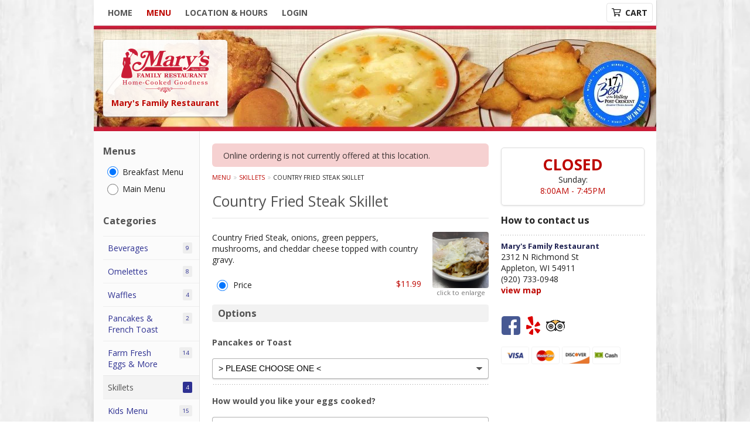

--- FILE ---
content_type: text/html; charset=UTF-8
request_url: https://order.marysfamilyrestaurant.com/order/breakfast-menu/skillets/country-fried-steak-skillet
body_size: 8822
content:
<!DOCTYPE html>
<html class="no-js" lang="en">
	<head>
		<meta charset="utf-8" />
		<meta http-equiv="X-UA-Compatible" content="IE=edge,chrome=1" />
		<meta name="viewport" content="width=device-width, initial-scale=1, maximum-scale=2">

		
		<title>Mary's Family Restaurant | Country Fried Steak Skillet | Skillets | Breakfast Menu</title>

		<meta name="description" content="Order online for takeout: Country Fried Steak Skillet from Mary&#039;s Family Restaurant. Serving the best American in Appleton, WI. - Country Fried Steak, onions, green peppers, mushrooms, and cheddar cheese topped with country gravy." />		<meta name="keywords" content="Mary's Family Restaurant, Mary's Family Restaurant Appleton, Mary's Family Restaurant menu, Appleton delivery, Appleton restaurants" />
					<link rel="canonical" href="https://order.marysfamilyrestaurant.com/order/breakfast-menu/skillets/country-fried-steak-skillet"/>
						<link rel="shortcut icon" href="https://imagedelivery.net/9lr8zq_Jvl7h6OFWqEi9IA/b7bac1fc-d43a-4a83-23e7-3be9becd5b00/public" type="image/png" />
			
		<meta property="og:type" content="website">
		<meta property="og:title" content="Mary's Family Restaurant | Country Fried Steak Skillet | Skillets | Breakfast Menu">
		<meta property="og:description" content="Order online for takeout: Country Fried Steak Skillet from Mary&#039;s Family Restaurant. Serving the best American in Appleton, WI. - Country Fried Steak, onions, green peppers, mushrooms, and cheddar cheese topped with country gravy.">

		<meta name="twitter:card" content="summary_large_image">
		<meta name="twitter:title" content="Mary's Family Restaurant | Country Fried Steak Skillet | Skillets | Breakfast Menu">
		<meta name="twitter:description" content="Order online for takeout: Country Fried Steak Skillet from Mary&#039;s Family Restaurant. Serving the best American in Appleton, WI. - Country Fried Steak, onions, green peppers, mushrooms, and cheddar cheese topped with country gravy.">
					<meta property="og:image" content="https://imagedelivery.net/9lr8zq_Jvl7h6OFWqEi9IA/b3490299-5a80-4d65-2dc8-155a93443900/public" />
			<meta name="twitter:image" content="https://imagedelivery.net/9lr8zq_Jvl7h6OFWqEi9IA/b3490299-5a80-4d65-2dc8-155a93443900/public" />
				<link type="text/css" rel="stylesheet" href="/min/g=css&amp;1759208138" />
		<link rel="stylesheet" href="//ajax.googleapis.com/ajax/libs/jqueryui/1.10.1/themes/base/minified/jquery-ui.min.css" />
		<link href='//fonts.googleapis.com/css?family=Open+Sans:400italic,400,700' rel='stylesheet' type='text/css' />
		<script src="https://kit.fontawesome.com/601f1a863d.js" crossorigin="anonymous"></script>

		<style>
					.header { background-image: url(https://imagedelivery.net/9lr8zq_Jvl7h6OFWqEi9IA/19ed3365-a486-4d82-f3d6-ff535fc1e400/public); }
					@media
					(-webkit-min-device-pixel-ratio: 1.25),
					(min-resolution: 120dpi){
						/* Retina header*/
						.header { background-image: url(https://imagedelivery.net/9lr8zq_Jvl7h6OFWqEi9IA/5faa263b-3ecc-492e-05fe-be211d54a900/public); }
					}
					body{ background-image: url(https://imagedelivery.net/9lr8zq_Jvl7h6OFWqEi9IA/52e9f9d8-0990-4421-6f71-a9577d385800/public);background-repeat: no-repeat;background-size: cover;background-attachment: scroll;background-position: top; }

					/* Retina bg image*/
					@media
					(-webkit-min-device-pixel-ratio: 1.25),
					(min-resolution: 120dpi){
						body{ background-image: url('https://imagedelivery.net/9lr8zq_Jvl7h6OFWqEi9IA/b6443cec-eb03-4cb0-7410-e76549b6bb00/public'); }
					}
	
		nav.main ul li a, .header ul li a { color: #555555 }
		nav.main ul li a:hover, .header ul li.current a { color: #ec110c }
		.leftaside .widget.vermenu nav ul li a { color: #2e3192 }
		.leftaside .widget.vermenu nav ul li a:hover, .leftaside .widget.vermenu nav ul li.current a { color: #555555 }
		.leftaside .widget.vermenu nav ul li.current a span.count { background: #2e3192 }
		.btn-danger { background: #ec110c}
		.widget.upsells .btn.btn-danger { background: #ec110c}
		.btn-danger:hover { background: #cf0500}
		.widget.upsells .btn.btn-danger:hover { background: #cf0500}
		</style>

		
		<script type="text/javascript">
			var UrlTag = 'marys-family-restaurant';
			var template = 'default';
			var formname = 'ordering3';
			var menulink = 'https://order.marysfamilyrestaurant.com/order/breakfast-menu';
			var checkoutlink = 'https://order.marysfamilyrestaurant.com/checkout';
		</script>
		<script>
			/* http://writing.colin-gourlay.com/safely-using-ready-before-including-jquery/ */
			(function(w,d,u){w.readyQ=[];w.bindReadyQ=[];function p(x,y){if(x=="ready"){w.bindReadyQ.push(y);}else{w.readyQ.push(x);}};var a={ready:p,bind:p};w.$=w.jQuery=function(f){if(f===d||f===u){return a}else{p(f)}}})(window,document)
		</script>

		
		<script type="application/ld+json">{
    "@context": "http://schema.org",
    "@type": "Menu",
    "url": "https://order.marysfamilyrestaurant.com/order/breakfast-menu",
    "mainEntityOfPage": "https://order.marysfamilyrestaurant.com/order/breakfast-menu",
    "inLanguage": "English",
    "name": "Breakfast Menu",
    "description": "Full breakfast menu available until 2PM daily.",
    "hasMenuSection": [
        {
            "@type": "MenuSection",
            "url": "https://order.marysfamilyrestaurant.com/order/breakfast-menu/skillets",
            "name": "Skillets",
            "description": "All skillets are served with 3 eggs any style over hashbrowns and choice of toast or pancakes.",
            "hasMenuItem": [
                {
                    "@type": "MenuItem",
                    "name": "Country Fried Steak Skillet",
                    "url": "https://order.marysfamilyrestaurant.com/order/breakfast-menu/skillets/country-fried-steak-skillet",
                    "description": "Country Fried Steak, onions, green peppers, mushrooms, and cheddar cheese topped with country gravy.",
                    "image": "https://imagedelivery.net/9lr8zq_Jvl7h6OFWqEi9IA/7bb76094-7f36-45f3-6bd6-7692ddba7900/public"
                }
            ]
        }
    ]
}</script><!-- Google Tag Manager -->
<script>
	window.dataLayer = window.dataLayer || [];
	let data = {
		'account': 'marysfamilyrestaurant',
		'templateVersion': 3,
		'rid': 250	}
		dataLayer.push(data);
	(function(w,d,s,l,i){w[l]=w[l]||[];w[l].push({'gtm.start':
		new Date().getTime(),event:'gtm.js'});var f=d.getElementsByTagName(s)[0],
		j=d.createElement(s),dl=l!='dataLayer'?'&l='+l:'';j.async=true;j.src=
		'https://www.googletagmanager.com/gtm.js?id='+i+dl;f.parentNode.insertBefore(j,f);
		})(window,document,'script','dataLayer','GTM-K9P93M');
</script>

	</head>

	<body id="main-body" class=" page-ordering3 page-4 ">
		<div id="mobile-menu-overlay" class="hide-mobile-overlay hidden"></div>
		<a href="#mainpagecontent" class="skiptocontent">Skip to content</a>
		<!-- Google Tag Manager (noscript) -->
		<noscript><iframe src="https://www.googletagmanager.com/ns.html?id=GTM-K9P93M" height="0" width="0" style="display:none;visibility:hidden"></iframe></noscript>
		<!-- End Google Tag Manager (noscript) -->
		<div class="header-container">
			
			<div id="upgradeBrowserBanner" class="mobileWrapper" style="display:none;">
	<div class="alert-icon"><i class="fas fa-warning" aria-hidden="true"></i></div>
	<div>
		<strong>We're sorry, but the Web browser you are using is not supported.</strong> <br/> Please upgrade your browser or try a different one to use this Website. Supported browsers include:<br/>
		<ul class="list-unstyled">
			<li class="mt-2"><a href="https://www.google.com/chrome" target="_blank" rel="noopener noreferrer" class="simple-link"><i class="fab fa-chrome"></i> Chrome</a></li>
			<li class="mt-2"><a href="https://www.mozilla.com/firefox/upgrade.html" target="_blank" rel="noopener noreferrer" class="simple-link"><i class="fab fa-firefox"></i> Firefox</a></li>
			<li class="mt-2"><a href="https://www.microsoft.com/en-us/windows/microsoft-edge" target="_blank" rel="noopener noreferrer" class="simple-link"><i class="fab fa-edge"></i> Edge</a></li>
			<li class="mt-2"><a href="http://www.apple.com/safari/" target="_blank" rel="noopener noreferrer" class="simple-link"><i class="fab fa-safari"></i> Safari</a></li>
		</ul>
	</div>
</div>
<script>
	var ua = navigator.userAgent;
	var match = ua.match(/Firefox\/([0-9]+)\./);
	var firefoxVersion = match ? parseInt(match[1]) : 1000;
	var match = ua.match(/Chrome\/([0-9]+)\./);
	var chromeVersion = match ? parseInt(match[1]) : 1000;
	var isIE = ua.indexOf('MSIE') > -1 || ua.indexOf('Trident') > -1;
	var upgradeBrowserBanner = document.getElementById('upgradeBrowserBanner');
	var isMatchesSupported = typeof(upgradeBrowserBanner.matches)!="undefined";
	var isEntriesSupported = typeof(Object.entries)!="undefined";
	//Safari version is verified with isEntriesSupported
	if (isIE || !isMatchesSupported || !isEntriesSupported || firefoxVersion <= 46 || chromeVersion <= 53) {
		upgradeBrowserBanner.style.display = 'flex';
	}
</script>			
									<div id="mobile-menu-container">
				<div>
					<a class="mainMenuTrigger" id="mobile-menu-open" aria-label="Main menu" role="button">
						<i class="far fa-bars fa-lg" role="presentation" aria-hidden="true"></i>
					</a>
				</div>
									<div id="mobile-menu-logo-container">
						<a href="https://order.marysfamilyrestaurant.com">
							<img id="mobile-menu-logo" src="https://imagedelivery.net/9lr8zq_Jvl7h6OFWqEi9IA/b3490299-5a80-4d65-2dc8-155a93443900/public" srcset="https://imagedelivery.net/9lr8zq_Jvl7h6OFWqEi9IA/b3490299-5a80-4d65-2dc8-155a93443900/public 1x, https://imagedelivery.net/9lr8zq_Jvl7h6OFWqEi9IA/b3490299-5a80-4d65-2dc8-155a93443900/public 2x" alt="marysfamilyrestaurant Home Logo">						</a>
					</div>
								<div class="searchAndCart">
					<div>
						<a href="#" role="button" class="cartTrigger" id="cartTriggerOpen">
							<i class="far fa-shopping-cart fa-lg" role="presentation"></i>
							<span id="mobile-cart-item-count" class="cartCounter mobile-cart-item-count hidden">0</span>
						</a>
												<a class="searchTrigger" href="#" role="button" id="searchTrigger">
							<span class="sr-only">Search</span>
							<i class="far fa-search fa-lg" role="presentation"></i>
						</a>
											</div>
				</div>
									<form name="search" role="search" class="search" id="search-form" method="GET" action="https://order.marysfamilyrestaurant.com/search" onsubmit="return valid_search()">
						<label class="sr-only" for="search-field">Search Menu: </label><input type="text" class="search-field" name="search" placeholder="Search menu">
						<div id="searchClose">
							<i class="far fa-times fa-lg" role="presentation"></i>
						</div>
						<button type="submit" class="search-button"><i class="icon-search" role="presentation"></i><span class="sr-only">Search</span></button>
					</form>
							</div>
			<nav class="main">
				<div class="navmain-inner">
					<ul>
						<li class="first ">
							<a href="https://order.marysfamilyrestaurant.com">
							Home							</a>
						</li>
						<li class="current">
							<a href="https://order.marysfamilyrestaurant.com/order/breakfast-menu">
							Menu							</a>
						</li>
													<li class=""><a href="https://order.marysfamilyrestaurant.com/locationinfo">Location &amp; Hours</a></li>
													<li class=""><a href="https://order.marysfamilyrestaurant.com/login">Login</a></li>
											</ul>
					<div class="cartContainer">
						<a href="#" role="button" class="cartTriggerDesktop" id="cartTriggerOpenDesktop" ">
							<i class="far fa-shopping-cart" role="presentation"></i>
							Cart<span id="cart-item-count" class="cartCounter hidden">0</span></a>
					</div>
				</div>
			</nav>
		</div>

		
		<div id="mobile-menu" class="hide-mobile-menu">
			<div class="p16" id="mobile-menu-close">
				<i class="far fa-times fa-lg" role="presentation"></i>
			</div>
			<div class="mobile-menu-wrapper">
				<ul id="mobile-menu-dd">
					<li class="first ">
						<a href="https://order.marysfamilyrestaurant.com">
							Home						</a>
					</li>
					
																<li class=""><a href="https://order.marysfamilyrestaurant.com/locationinfo">Location &amp; Hours</a></li>
											<li class=""><a href="https://order.marysfamilyrestaurant.com/login">Login</a></li>
									</ul>
				<div class="widgets">
										<hr>
					<div class="recaptcha-terms">This site is protected by reCAPTCHA and the Google <a href="https://policies.google.com/privacy">Privacy Policy</a> and <a href="https://policies.google.com/terms">Terms of Service</a> apply.</div>
				</div>
			</div>
		</div>

		<div class="cart isClosed" id="cart">
			<div class="cartHeaderWrapper">
				<div class="p16" id="cartTriggerClose">
					<i class="far fa-times fa-lg" role="presentation"></i>
				</div>
				<header>
					<strong class="h3">Your order</strong>
				</header>
			</div>
			<div class="cartInner">
				<div class="cartInnerScroll">
					<input type="hidden" id="last-cart-action" value="" />

	<div class="inner">
		<div class="item">
			<span class="noitems">Online ordering is not currently offered at this location.</span>
		</div>
	</div>
				</div>
			</div>
		</div>
		<header class="header" style="">
			<div class="inner">
				<div class="logoContainer">
											<a id="top-logo" href="https://order.marysfamilyrestaurant.com" class="logo" aria-hidden="true" tabindex="-1"><img src="https://imagedelivery.net/9lr8zq_Jvl7h6OFWqEi9IA/b3490299-5a80-4d65-2dc8-155a93443900/public" srcset="https://imagedelivery.net/9lr8zq_Jvl7h6OFWqEi9IA/b3490299-5a80-4d65-2dc8-155a93443900/public 1x, https://imagedelivery.net/9lr8zq_Jvl7h6OFWqEi9IA/b3490299-5a80-4d65-2dc8-155a93443900/public 2x" alt="Home" style="margin: 0 !important;"><span class="restaurantTitle ">Mary's Family Restaurant</span></a>
									</div>
			</div>
		</header>

		<div class="maincontainer">
			<div class="contentcontainer">
				<aside class="leftaside">
											<div class="mobileOpenSign">
								
						</div>
						<div class="widget vermenu">
																<div class="menuSelector">
										<span class="h3 h3-clean">Menus</span>
										<div class="menuContainer">
											<div class="menuContainerInner">
												<div class="menu"><input type="radio" id="18182" name="menus" onClick="window.location=this.value;" value="https://order.marysfamilyrestaurant.com/order/breakfast-menu" checked /><label role="button" tabindex="0" for="18182">Breakfast Menu</label></div><div class="menu"><input type="radio" id="18104" name="menus" onClick="window.location=this.value;" value="https://order.marysfamilyrestaurant.com/order/main-menu-marys-family-restaurant"  /><label role="button" tabindex="0" for="18104">Main Menu</label></div>											</div>
										</div>
									</div>
																									<span class="h3 h3-clean">Categories</span>
									<a href="#" role="button" id="menuCategoriesToggle" class="menuCategoriesToggle"><span class="h4">Menu Categories </span><i class="far fa-plus fa-lg" role="presentation"></i></a>
									<nav class="vermenu closed" data-name="Menu Categories">
																				<ul>
																								<li class="">
														<a href="https://order.marysfamilyrestaurant.com/order/breakfast-menu/beverages">
															<span class="vermenu_content">Beverages</span>
																													<span class="count">9</span>
																												</a>
													</li>
																									<li class="">
														<a href="https://order.marysfamilyrestaurant.com/order/breakfast-menu/omelettes">
															<span class="vermenu_content">Omelettes</span>
																													<span class="count">8</span>
																												</a>
													</li>
																									<li class="">
														<a href="https://order.marysfamilyrestaurant.com/order/breakfast-menu/waffles">
															<span class="vermenu_content">Waffles</span>
																													<span class="count">4</span>
																												</a>
													</li>
																									<li class="">
														<a href="https://order.marysfamilyrestaurant.com/order/breakfast-menu/pancakes-french-toast">
															<span class="vermenu_content">Pancakes & French Toast</span>
																													<span class="count">2</span>
																												</a>
													</li>
																									<li class="">
														<a href="https://order.marysfamilyrestaurant.com/order/breakfast-menu/farm-fresh-eggs-more">
															<span class="vermenu_content">Farm Fresh Eggs & More</span>
																													<span class="count">14</span>
																												</a>
													</li>
																									<li class="current">
														<a href="https://order.marysfamilyrestaurant.com/order/breakfast-menu/skillets">
															<span class="vermenu_content">Skillets</span>
																													<span class="count">4</span>
																												</a>
													</li>
																									<li class="">
														<a href="https://order.marysfamilyrestaurant.com/order/breakfast-menu/kids-menu">
															<span class="vermenu_content">Kids Menu</span>
																													<span class="count">15</span>
																												</a>
													</li>
																									<li class="">
														<a href="https://order.marysfamilyrestaurant.com/order/breakfast-menu/desserts">
															<span class="vermenu_content">Desserts</span>
																													<span class="count">5</span>
																												</a>
													</li>
																									<li class="">
														<a href="https://order.marysfamilyrestaurant.com/order/breakfast-menu/gift-certificates">
															<span class="vermenu_content">Gift Certificates</span>
																													<span class="count">1</span>
																												</a>
													</li>
																									<li class="">
														<a href="https://order.marysfamilyrestaurant.com/order/breakfast-menu/sides">
															<span class="vermenu_content">Sides</span>
																													<span class="count">6</span>
																												</a>
													</li>
																								<li class=""><a href="https://order.marysfamilyrestaurant.com/order/breakfast-menu/menu">View All</a></li>
																					</ul>
									</nav>
																												</div>
													<form name="search" role="search" class="search" method="GET" action="https://order.marysfamilyrestaurant.com/search" onsubmit="return valid_search()">
							<label class="sr-only" for="search-field">Search Menu: </label><input type="text" class="search-field" id="search-field" name="search" placeholder="Search menu">
						<button id="search-btn-header" type="submit" class="search-button"><i class="far fa-search color-primary" role="presentation"></i><span class="sr-only">Search</span></button>
							</form>
															</aside>
				
									<section id="content-cart-container" class="contentandcart ">
									<div class="contentandcart-inner">
						<div class="content" id="mainpagecontent">
							<div id='noticeMsgs' class='alert alert-danger'><ul><li>Online ordering is not currently offered at this location.</li></ul></div>
														<!-- Start Content -->

<section id="menuItemForm" class="menuitem clearfix">
	<div id="added-to-cart-container">
		<div class="alert-info">
			<div class="added-to-cart-title"><svg xmlns="http://www.w3.org/2000/svg" viewBox="0 0 24 24"><path d="M12 0a12 12 0 1012 12A12.014 12.014 0 0012 0zm6.927 8.2l-6.845 9.289a1.011 1.011 0 01-1.43.188l-4.888-3.908a1 1 0 111.25-1.562l4.076 3.261 6.227-8.451a1 1 0 111.61 1.183z"/></svg><span id="updated-cart-msg"></span></div>
			<div id="added-to-cart-right">
				<a id="continue-shopping-btn" role="button" class="btn btn-info added-to-cart-btn" href="https://order.marysfamilyrestaurant.com/order/breakfast-menu">Continue Shopping</a>
				<a id="checkout-btn" role="button" class="btn btn-danger added-to-cart-btn" href="https://order.marysfamilyrestaurant.com/checkout">Checkout</a>
			</div>
		</div>
	</div>

	<nav class="breadcrumbs">
		<ul>
			<li><a href="https://order.marysfamilyrestaurant.com/order/breakfast-menu">Menu</a></li>
			<li><a href="https://order.marysfamilyrestaurant.com/order/breakfast-menu/skillets">Skillets</a></li>
			<li>Country Fried Steak Skillet</li>
		</ul>
	</nav>
		<h1 class="sepclear">
		<span id="item_name">
			Country Fried Steak Skillet					</span>
	</h1>
	
	<div class="item mb20 ">
					<div class="itemInner">
				<div class="item-top itemTopContent">
					<p class="description">
						Country Fried Steak, onions, green peppers, mushrooms, and cheddar cheese topped with country gravy.																	</p>
					<table class="variations" role='presentation'>
					
	<tr class="">
		<td class="choice"><input class="itemPrice"  name="MENU_ITEM_PRICE" type="radio" id="MENU_ITEM_PRICE_3351051" value="3351051" checked="checked" /></td>
		<td class="description"><label for="MENU_ITEM_PRICE_3351051" role="radio">Price</label></td>
		<td class="price">
			<label for="MENU_ITEM_PRICE_3351051">
				$11.99			</label>
		</td>
	</tr>
					</table>
				</div>
									<div class="item-top itemTopImage">
				<a href="https://imagedelivery.net/9lr8zq_Jvl7h6OFWqEi9IA/7bb76094-7f36-45f3-6bd6-7692ddba7900/public" data-fancybox>
							<img style="cursor: zoom-in;" src="https://imagedelivery.net/9lr8zq_Jvl7h6OFWqEi9IA/7bb76094-7f36-45f3-6bd6-7692ddba7900/public" alt="Country Fried Steak Skillet" />
							<span style="width: 100%; text-align: center; font-size: .8em; color: #757575; cursor: zoom-in;">click to enlarge</span>
						</a>
					</div>
							</div>
		
		<div id="menu_item_add_ons">
					<span class="h3 withbgr">Options</span>
				<div class="option mb30">
		
				<div class="headingwithoptions clearfix addon-option">
					<div class="l"><label for="option_258789_0">Pancakes or Toast</label></div>
				</div>
				<div class="variations">
					<p>
						<select id="option_258789_0" class="optionChoice" name="option_258789_0" 
						title="Choose a Pancakes or Toast" 
						data-id="258789" onchange="toggleConditionalAddon(this, 258789, 0, 2268604, false, null);">
							<option value="-1">&gt; PLEASE CHOOSE ONE &lt;</option><option value="399066" >Pancakes </option><option value="399067" >Toast </option><option value="399068" >No, Thanks </option>
						</select>
					</p><div id="conditional_addon_258789_0" style="display:none;" ></div>
				</div>
				<div class="headingwithoptions clearfix addon-option">
					<div class="l"><label for="option_258987_0">How would you like your eggs cooked?</label></div>
				</div>
				<div class="variations">
					<p>
						<select id="option_258987_0" class="optionChoice" name="option_258987_0" 
						title="Choose a How would you like your eggs cooked?" 
						data-id="258987" onchange="toggleConditionalAddon(this, 258987, 0, 2268604, false, null);">
							<option value="-1">&gt; PLEASE CHOOSE ONE &lt;</option><option value="399345" >Scrambled </option><option value="399348" >Sunny Side Up </option><option value="399349" >Over Easy </option><option value="399350" >Over Medium </option><option value="399872" >Over Hard </option>
						</select>
					</p>
				</div></div>		<span class="h3 withbgr">Extras</span>
				<div class="option mb30">
		
		<div class="headingwithoptions sep clearfix addon-extra">
			<div class="l">
				<div class="heading4">
					<input
						type="checkbox"
						name="extra_298667"
						class="menu_item_extra"
						id="extra_298667"
						data-id="298667"
						value="1"
						onchange=""
					/>
					<label for="extra_298667">
						<span class="flex-fill">Substitute Sunny Fresh Free Zero Cholesterol Fat Free Eggs</span> ($0.99)
					</label>
				</div>
			</div>
			<input
				type="hidden"
				name="extra_298667_count"
				id="extra_298667_count"
				value="1"
			/>
	</div></div>		</div>
		
		<input type="hidden" name="category_name" value="Skillets" />
		<input type="hidden" name="category_id" value="238160" /> 
		<input type="hidden" id="min_required" name="min_required" value="1" />
				<input type="hidden" id="max_available" name="max_available" value="" />
		<input type="hidden" id="min_type" name="min_type" value="0" />
	</div>

</section>

<!-- End Content -->
															<h2 class="end">Order online for takeout: Country Fried Steak Skillet from Mary's Family Restaurant. Serving the best American in Appleton, WI.</h2>
													</div>

													<aside class="rightaside">
										<div class="widget sign">
			<div class="opensign closed">
				<div class="mobile-only">
									<div class="open_status">
				<span class="open_status_label"><span class="btn btn-sm btn-danger">Closed</span>

											Opens Sunday at 6:29AM</span> <a href="https://order.marysfamilyrestaurant.com/locationinfo">View Hours</a>
												</div>
					</div>
				<div class="mobile-hidden">
					<strong class="h4">
						<span>Closed</span>
					</strong>
				</div>
				<div class="hours  mobile-hidden clearfix" id="hoursDiv">
												<div class="hours-row__line clearfix">
																	Sunday:
																<a href="https://order.marysfamilyrestaurant.com/locationinfo" class="hours-open">
																			8:00AM - 7:45PM																	</a>
															</div>
									</div>




							</div>
		</div>
	<div class="widget contact">
	<strong  class="h3 sep">How to contact us</strong>
	
					<div>
					<a href="https://order.marysfamilyrestaurant.com/order?lid=15019" ><span class="restaurant-title">Mary's Family Restaurant</span></a>
				</div>
				<address>
										2312 N Richmond St<br/>Appleton, WI 54911					<br/>
					(920) 733-0948					<br/>
										<a href="https://order.marysfamilyrestaurant.com/map/15019">view map</a>
				</address>
				<br />
				</div>
		<div class="widget" id="social">
			<a href='https://www.facebook.com/MarysFamilyRestaurant/' target='_blank' class='icon img-facebook' title="Facebook"><span class='sr-only'>Facebook</span></a> <a href='https://www.yelp.com/biz/marys-family-restaurant-appleton' target='_blank' class='icon img-yelp' title="Yelp"><span class='sr-only'>Yelp</span></a> <a href='https://www.tripadvisor.com/Restaurant_Review-g30330-d3825234-Reviews-Mary_s_Family_Restaurant-Appleton_Wisconsin.html' target='_blank' class='icon img-tripadvisor' title="TripAdvisor"><span class='sr-only'>TripAdvisor</span></a> 		</div>
	<div class="widget pmt-icons"><span class="pmt-icon" role="presentation" title="We accept VISA"><img src="/web/default3.0/img/payment-icons/icon-visa.png" alt="We accept VISA" /></span><span class="pmt-icon" role="presentation" title="We accept MasterCard"><img src="/web/default3.0/img/payment-icons/icon-mastercard.png" alt="We accept MasterCard" /></span><span class="pmt-icon" role="presentation" title="We accept Discover/Novus"><img src="/web/default3.0/img/payment-icons/icon-discover.png" alt="We accept Discover/Novus" /></span><span class="pmt-icon" role="presentation" title="We accept Cash"><img src="/web/default3.0/img/payment-icons/icon-cash.png" alt="We accept Cash" /></span></div>							</aside>
											</div>

											<footer class="footer clearfix">
							<nav class="footernav">
								<ul class="big">
								<li>
									<a href="https://order.marysfamilyrestaurant.com">
										Home									</a>
								</li>
									<li><a href="https://order.marysfamilyrestaurant.com/order">Menu</a></li>
									<li><a href="https://order.marysfamilyrestaurant.com/login">Login</a></li>
									<li><a href="https://order.marysfamilyrestaurant.com/viewcart">Cart</a></li>
																		<li><a href="https://order.marysfamilyrestaurant.com/contact">Contact</a></li>
								</ul>

								<ul class="small">																		
								<li><a href="http://www.240group.com">&copy; 2026 Online Ordering by 240 Group</a></li>
								<li><a href="https://order.marysfamilyrestaurant.com/reportbug" class="errorLink">Technical Support</a></li>
								<li><a href="https://order.marysfamilyrestaurant.com/privacy">Privacy Policy</a></li>
								<li><a href="https://order.marysfamilyrestaurant.com/tos">Terms of Service</a></li>
								<li><a href="https://order.marysfamilyrestaurant.com/accessibility">Accessibility</a></li>
							</ul>							</nav>
															<div class="footer_st">
									<span>Share: </span>
									<div class="share42init" style="position: relative; display: inline-block; top: 4px; left: 3px;" data-title="Mary's Family Restaurant offers online ordering to its customers! Order your favourite food now!" data-url="https://order.marysfamilyrestaurant.com"></div>
								</div>
														<div class="recaptcha-terms">This site is protected by reCAPTCHA and the Google <a href="https://policies.google.com/privacy">Privacy Policy</a> and <a href="https://policies.google.com/terms">Terms of Service</a> apply.</div>
						</footer>
									</section>
				
			</div>
		</div> <!-- /container -->


		<div class="modal fade mob_full_modal add_new_card_modal" id="modal-add-new-card" tabindex="-1" role="dialog" aria-modal="true">
			<div class="modal-dialog modal-dialog-centered modal-sm ui-dialog" role="document">
				<div class="modal-content">
					<div class="modal-header">
						<div class="ui-dialog-titlebar ui-widget-header ui-corner-all ui-helper-clearfix">
							<span class="ui-dialog-title">My Credit Cards</span>
							<button class="ui-button ui-widget ui-state-default ui-corner-all ui-button-icon-only ui-dialog-titlebar-close" role="button" aria-disabled="false" title="Close" data-dismiss="modal" aria-hidden="true">
								<span class="ui-button-icon-primary ui-icon ui-icon-closethick"></span>
								<span class="ui-button-text">close</span>
							</button>
						</div>
					</div>
					<div class="modal-body">
						<button type="button" class="close" data-dismiss="modal"></button>
						<div class="ajax-creditcards">
													</div>
					</div>
				</div>
			</div>
		</div>


		<!--[if gt IE 8]><!-->
		<script type="text/javascript" src="/min/g=modernizer&amp;1562348838"></script>
		<!--<![endif]-->

		
		<script type="text/javascript" src="/share42/share42.js"></script>

		<script src="https://code.jquery.com/jquery-3.6.0.min.js" integrity="sha256-/xUj+3OJU5yExlq6GSYGSHk7tPXikynS7ogEvDej/m4=" crossorigin="anonymous"></script>
		<script>window.jQuery || document.write('<script src="/web/default3.0/js/vendor/jquery-3.6.0.min.js"><\/script>')</script>
		<script src="https://code.jquery.com/jquery-migrate-3.3.2.js"></script>
		<!-- <script src="https://code.jquery.com/jquery-migrate-3.3.2.min.js" integrity="sha256-Ap4KLoCf1rXb52q+i3p0k2vjBsmownyBTE1EqlRiMwA=" crossorigin="anonymous"></script>-->
		<script>
			/* http://writing.colin-gourlay.com/safely-using-ready-before-including-jquery/ */
			(function($,d){$.each(readyQ,function(i,f){$(f)});$.each(bindReadyQ,function(i,f){$(d).bind("ready",f)})})(jQuery,document)
		</script>

		<script type="text/javascript" src="/min/g=js&amp;1765827438"></script>
		<script src="https://code.jquery.com/ui/1.13.2/jquery-ui.min.js" integrity="sha256-lSjKY0/srUM9BE3dPm+c4fBo1dky2v27Gdjm2uoZaL0=" crossorigin="anonymous"></script>
		<script>
			$('#load-all-btn').on('click', function() {
				// When the "Load All" button is clicked, we load the remaining coupons
				// We get the coupons starting at an offset equal to the number of coupons shown
				var couponsList = $('#coupon-list');
				$.ajax({
					type: "GET",
					url: '/'+UrlTag+'/?form=getremainingcoupons',
					data: { offset: (couponsList.find('li').length > 0 ? couponsList.find('li').length-1 : 0) },
					success: function(data) {
						var remainingCoupons = JSON.parse(data);

						var couponsHTML = "";
						// For each coupon retrieved, we get the coupon link and the coupon description
						Object.keys(remainingCoupons).forEach(function (key) {
							var couponLink = remainingCoupons[key]['link'];
							var couponDescription = remainingCoupons[key]['coupon']['description'];
							couponsHTML += '<li><a href="' + couponLink + '"><span class="desc">' + couponDescription +
								'</span><span class="btn-cont"><span class="btn btn-mini btn-danger">Use</span></span>' +
								'</a></li>';
						});
						// Hide the "Show All" button and display the new coupons in the list
						$('#load-all-btn').fadeOut(300);

						window.setTimeout(function() {
							couponsList.append(couponsHTML);
						}, 400);
					}, error: function(error) {
						alert('There was a problem retrieving all coupons. Please try again.');
					}
				});
			});
		</script>
				<div id="recaptcha" class="g-recaptcha" data-callback="submitAjaxForm" data-size="invisible"></div>
				
		<script>
			var ajaxRecaptcha;
			var asyncRecaptcha;
			var checkoutRecaptcha;

			function initRecaptchas() {
				const options = {
					sitekey: "6LeS6lMUAAAAADOPnBKluMb49PS1NyzPT1kR87Re",
					size: 'invisible',
				};

				$('[data-recaptcha]').not('[data-ajax-form]').each(function (k, v) {
					const submit = $(v).find('[type="submit"]');
					grecaptcha.render(submit[0], {
						...options, 
						callback(token) {
							$(v).submit();
						},
					});
				});

				ajaxRecaptcha = grecaptcha.render('recaptcha', options);
											}
		</script>
		<script src="https://www.google.com/recaptcha/api.js?render=explicit&onload=initRecaptchas" async defer></script>
		</body>
</html>


--- FILE ---
content_type: text/html; charset=utf-8
request_url: https://www.google.com/recaptcha/api2/anchor?ar=1&k=6LeS6lMUAAAAADOPnBKluMb49PS1NyzPT1kR87Re&co=aHR0cHM6Ly9vcmRlci5tYXJ5c2ZhbWlseXJlc3RhdXJhbnQuY29tOjQ0Mw..&hl=en&v=PoyoqOPhxBO7pBk68S4YbpHZ&size=invisible&anchor-ms=20000&execute-ms=30000&cb=y1u93eibbmkz
body_size: 49275
content:
<!DOCTYPE HTML><html dir="ltr" lang="en"><head><meta http-equiv="Content-Type" content="text/html; charset=UTF-8">
<meta http-equiv="X-UA-Compatible" content="IE=edge">
<title>reCAPTCHA</title>
<style type="text/css">
/* cyrillic-ext */
@font-face {
  font-family: 'Roboto';
  font-style: normal;
  font-weight: 400;
  font-stretch: 100%;
  src: url(//fonts.gstatic.com/s/roboto/v48/KFO7CnqEu92Fr1ME7kSn66aGLdTylUAMa3GUBHMdazTgWw.woff2) format('woff2');
  unicode-range: U+0460-052F, U+1C80-1C8A, U+20B4, U+2DE0-2DFF, U+A640-A69F, U+FE2E-FE2F;
}
/* cyrillic */
@font-face {
  font-family: 'Roboto';
  font-style: normal;
  font-weight: 400;
  font-stretch: 100%;
  src: url(//fonts.gstatic.com/s/roboto/v48/KFO7CnqEu92Fr1ME7kSn66aGLdTylUAMa3iUBHMdazTgWw.woff2) format('woff2');
  unicode-range: U+0301, U+0400-045F, U+0490-0491, U+04B0-04B1, U+2116;
}
/* greek-ext */
@font-face {
  font-family: 'Roboto';
  font-style: normal;
  font-weight: 400;
  font-stretch: 100%;
  src: url(//fonts.gstatic.com/s/roboto/v48/KFO7CnqEu92Fr1ME7kSn66aGLdTylUAMa3CUBHMdazTgWw.woff2) format('woff2');
  unicode-range: U+1F00-1FFF;
}
/* greek */
@font-face {
  font-family: 'Roboto';
  font-style: normal;
  font-weight: 400;
  font-stretch: 100%;
  src: url(//fonts.gstatic.com/s/roboto/v48/KFO7CnqEu92Fr1ME7kSn66aGLdTylUAMa3-UBHMdazTgWw.woff2) format('woff2');
  unicode-range: U+0370-0377, U+037A-037F, U+0384-038A, U+038C, U+038E-03A1, U+03A3-03FF;
}
/* math */
@font-face {
  font-family: 'Roboto';
  font-style: normal;
  font-weight: 400;
  font-stretch: 100%;
  src: url(//fonts.gstatic.com/s/roboto/v48/KFO7CnqEu92Fr1ME7kSn66aGLdTylUAMawCUBHMdazTgWw.woff2) format('woff2');
  unicode-range: U+0302-0303, U+0305, U+0307-0308, U+0310, U+0312, U+0315, U+031A, U+0326-0327, U+032C, U+032F-0330, U+0332-0333, U+0338, U+033A, U+0346, U+034D, U+0391-03A1, U+03A3-03A9, U+03B1-03C9, U+03D1, U+03D5-03D6, U+03F0-03F1, U+03F4-03F5, U+2016-2017, U+2034-2038, U+203C, U+2040, U+2043, U+2047, U+2050, U+2057, U+205F, U+2070-2071, U+2074-208E, U+2090-209C, U+20D0-20DC, U+20E1, U+20E5-20EF, U+2100-2112, U+2114-2115, U+2117-2121, U+2123-214F, U+2190, U+2192, U+2194-21AE, U+21B0-21E5, U+21F1-21F2, U+21F4-2211, U+2213-2214, U+2216-22FF, U+2308-230B, U+2310, U+2319, U+231C-2321, U+2336-237A, U+237C, U+2395, U+239B-23B7, U+23D0, U+23DC-23E1, U+2474-2475, U+25AF, U+25B3, U+25B7, U+25BD, U+25C1, U+25CA, U+25CC, U+25FB, U+266D-266F, U+27C0-27FF, U+2900-2AFF, U+2B0E-2B11, U+2B30-2B4C, U+2BFE, U+3030, U+FF5B, U+FF5D, U+1D400-1D7FF, U+1EE00-1EEFF;
}
/* symbols */
@font-face {
  font-family: 'Roboto';
  font-style: normal;
  font-weight: 400;
  font-stretch: 100%;
  src: url(//fonts.gstatic.com/s/roboto/v48/KFO7CnqEu92Fr1ME7kSn66aGLdTylUAMaxKUBHMdazTgWw.woff2) format('woff2');
  unicode-range: U+0001-000C, U+000E-001F, U+007F-009F, U+20DD-20E0, U+20E2-20E4, U+2150-218F, U+2190, U+2192, U+2194-2199, U+21AF, U+21E6-21F0, U+21F3, U+2218-2219, U+2299, U+22C4-22C6, U+2300-243F, U+2440-244A, U+2460-24FF, U+25A0-27BF, U+2800-28FF, U+2921-2922, U+2981, U+29BF, U+29EB, U+2B00-2BFF, U+4DC0-4DFF, U+FFF9-FFFB, U+10140-1018E, U+10190-1019C, U+101A0, U+101D0-101FD, U+102E0-102FB, U+10E60-10E7E, U+1D2C0-1D2D3, U+1D2E0-1D37F, U+1F000-1F0FF, U+1F100-1F1AD, U+1F1E6-1F1FF, U+1F30D-1F30F, U+1F315, U+1F31C, U+1F31E, U+1F320-1F32C, U+1F336, U+1F378, U+1F37D, U+1F382, U+1F393-1F39F, U+1F3A7-1F3A8, U+1F3AC-1F3AF, U+1F3C2, U+1F3C4-1F3C6, U+1F3CA-1F3CE, U+1F3D4-1F3E0, U+1F3ED, U+1F3F1-1F3F3, U+1F3F5-1F3F7, U+1F408, U+1F415, U+1F41F, U+1F426, U+1F43F, U+1F441-1F442, U+1F444, U+1F446-1F449, U+1F44C-1F44E, U+1F453, U+1F46A, U+1F47D, U+1F4A3, U+1F4B0, U+1F4B3, U+1F4B9, U+1F4BB, U+1F4BF, U+1F4C8-1F4CB, U+1F4D6, U+1F4DA, U+1F4DF, U+1F4E3-1F4E6, U+1F4EA-1F4ED, U+1F4F7, U+1F4F9-1F4FB, U+1F4FD-1F4FE, U+1F503, U+1F507-1F50B, U+1F50D, U+1F512-1F513, U+1F53E-1F54A, U+1F54F-1F5FA, U+1F610, U+1F650-1F67F, U+1F687, U+1F68D, U+1F691, U+1F694, U+1F698, U+1F6AD, U+1F6B2, U+1F6B9-1F6BA, U+1F6BC, U+1F6C6-1F6CF, U+1F6D3-1F6D7, U+1F6E0-1F6EA, U+1F6F0-1F6F3, U+1F6F7-1F6FC, U+1F700-1F7FF, U+1F800-1F80B, U+1F810-1F847, U+1F850-1F859, U+1F860-1F887, U+1F890-1F8AD, U+1F8B0-1F8BB, U+1F8C0-1F8C1, U+1F900-1F90B, U+1F93B, U+1F946, U+1F984, U+1F996, U+1F9E9, U+1FA00-1FA6F, U+1FA70-1FA7C, U+1FA80-1FA89, U+1FA8F-1FAC6, U+1FACE-1FADC, U+1FADF-1FAE9, U+1FAF0-1FAF8, U+1FB00-1FBFF;
}
/* vietnamese */
@font-face {
  font-family: 'Roboto';
  font-style: normal;
  font-weight: 400;
  font-stretch: 100%;
  src: url(//fonts.gstatic.com/s/roboto/v48/KFO7CnqEu92Fr1ME7kSn66aGLdTylUAMa3OUBHMdazTgWw.woff2) format('woff2');
  unicode-range: U+0102-0103, U+0110-0111, U+0128-0129, U+0168-0169, U+01A0-01A1, U+01AF-01B0, U+0300-0301, U+0303-0304, U+0308-0309, U+0323, U+0329, U+1EA0-1EF9, U+20AB;
}
/* latin-ext */
@font-face {
  font-family: 'Roboto';
  font-style: normal;
  font-weight: 400;
  font-stretch: 100%;
  src: url(//fonts.gstatic.com/s/roboto/v48/KFO7CnqEu92Fr1ME7kSn66aGLdTylUAMa3KUBHMdazTgWw.woff2) format('woff2');
  unicode-range: U+0100-02BA, U+02BD-02C5, U+02C7-02CC, U+02CE-02D7, U+02DD-02FF, U+0304, U+0308, U+0329, U+1D00-1DBF, U+1E00-1E9F, U+1EF2-1EFF, U+2020, U+20A0-20AB, U+20AD-20C0, U+2113, U+2C60-2C7F, U+A720-A7FF;
}
/* latin */
@font-face {
  font-family: 'Roboto';
  font-style: normal;
  font-weight: 400;
  font-stretch: 100%;
  src: url(//fonts.gstatic.com/s/roboto/v48/KFO7CnqEu92Fr1ME7kSn66aGLdTylUAMa3yUBHMdazQ.woff2) format('woff2');
  unicode-range: U+0000-00FF, U+0131, U+0152-0153, U+02BB-02BC, U+02C6, U+02DA, U+02DC, U+0304, U+0308, U+0329, U+2000-206F, U+20AC, U+2122, U+2191, U+2193, U+2212, U+2215, U+FEFF, U+FFFD;
}
/* cyrillic-ext */
@font-face {
  font-family: 'Roboto';
  font-style: normal;
  font-weight: 500;
  font-stretch: 100%;
  src: url(//fonts.gstatic.com/s/roboto/v48/KFO7CnqEu92Fr1ME7kSn66aGLdTylUAMa3GUBHMdazTgWw.woff2) format('woff2');
  unicode-range: U+0460-052F, U+1C80-1C8A, U+20B4, U+2DE0-2DFF, U+A640-A69F, U+FE2E-FE2F;
}
/* cyrillic */
@font-face {
  font-family: 'Roboto';
  font-style: normal;
  font-weight: 500;
  font-stretch: 100%;
  src: url(//fonts.gstatic.com/s/roboto/v48/KFO7CnqEu92Fr1ME7kSn66aGLdTylUAMa3iUBHMdazTgWw.woff2) format('woff2');
  unicode-range: U+0301, U+0400-045F, U+0490-0491, U+04B0-04B1, U+2116;
}
/* greek-ext */
@font-face {
  font-family: 'Roboto';
  font-style: normal;
  font-weight: 500;
  font-stretch: 100%;
  src: url(//fonts.gstatic.com/s/roboto/v48/KFO7CnqEu92Fr1ME7kSn66aGLdTylUAMa3CUBHMdazTgWw.woff2) format('woff2');
  unicode-range: U+1F00-1FFF;
}
/* greek */
@font-face {
  font-family: 'Roboto';
  font-style: normal;
  font-weight: 500;
  font-stretch: 100%;
  src: url(//fonts.gstatic.com/s/roboto/v48/KFO7CnqEu92Fr1ME7kSn66aGLdTylUAMa3-UBHMdazTgWw.woff2) format('woff2');
  unicode-range: U+0370-0377, U+037A-037F, U+0384-038A, U+038C, U+038E-03A1, U+03A3-03FF;
}
/* math */
@font-face {
  font-family: 'Roboto';
  font-style: normal;
  font-weight: 500;
  font-stretch: 100%;
  src: url(//fonts.gstatic.com/s/roboto/v48/KFO7CnqEu92Fr1ME7kSn66aGLdTylUAMawCUBHMdazTgWw.woff2) format('woff2');
  unicode-range: U+0302-0303, U+0305, U+0307-0308, U+0310, U+0312, U+0315, U+031A, U+0326-0327, U+032C, U+032F-0330, U+0332-0333, U+0338, U+033A, U+0346, U+034D, U+0391-03A1, U+03A3-03A9, U+03B1-03C9, U+03D1, U+03D5-03D6, U+03F0-03F1, U+03F4-03F5, U+2016-2017, U+2034-2038, U+203C, U+2040, U+2043, U+2047, U+2050, U+2057, U+205F, U+2070-2071, U+2074-208E, U+2090-209C, U+20D0-20DC, U+20E1, U+20E5-20EF, U+2100-2112, U+2114-2115, U+2117-2121, U+2123-214F, U+2190, U+2192, U+2194-21AE, U+21B0-21E5, U+21F1-21F2, U+21F4-2211, U+2213-2214, U+2216-22FF, U+2308-230B, U+2310, U+2319, U+231C-2321, U+2336-237A, U+237C, U+2395, U+239B-23B7, U+23D0, U+23DC-23E1, U+2474-2475, U+25AF, U+25B3, U+25B7, U+25BD, U+25C1, U+25CA, U+25CC, U+25FB, U+266D-266F, U+27C0-27FF, U+2900-2AFF, U+2B0E-2B11, U+2B30-2B4C, U+2BFE, U+3030, U+FF5B, U+FF5D, U+1D400-1D7FF, U+1EE00-1EEFF;
}
/* symbols */
@font-face {
  font-family: 'Roboto';
  font-style: normal;
  font-weight: 500;
  font-stretch: 100%;
  src: url(//fonts.gstatic.com/s/roboto/v48/KFO7CnqEu92Fr1ME7kSn66aGLdTylUAMaxKUBHMdazTgWw.woff2) format('woff2');
  unicode-range: U+0001-000C, U+000E-001F, U+007F-009F, U+20DD-20E0, U+20E2-20E4, U+2150-218F, U+2190, U+2192, U+2194-2199, U+21AF, U+21E6-21F0, U+21F3, U+2218-2219, U+2299, U+22C4-22C6, U+2300-243F, U+2440-244A, U+2460-24FF, U+25A0-27BF, U+2800-28FF, U+2921-2922, U+2981, U+29BF, U+29EB, U+2B00-2BFF, U+4DC0-4DFF, U+FFF9-FFFB, U+10140-1018E, U+10190-1019C, U+101A0, U+101D0-101FD, U+102E0-102FB, U+10E60-10E7E, U+1D2C0-1D2D3, U+1D2E0-1D37F, U+1F000-1F0FF, U+1F100-1F1AD, U+1F1E6-1F1FF, U+1F30D-1F30F, U+1F315, U+1F31C, U+1F31E, U+1F320-1F32C, U+1F336, U+1F378, U+1F37D, U+1F382, U+1F393-1F39F, U+1F3A7-1F3A8, U+1F3AC-1F3AF, U+1F3C2, U+1F3C4-1F3C6, U+1F3CA-1F3CE, U+1F3D4-1F3E0, U+1F3ED, U+1F3F1-1F3F3, U+1F3F5-1F3F7, U+1F408, U+1F415, U+1F41F, U+1F426, U+1F43F, U+1F441-1F442, U+1F444, U+1F446-1F449, U+1F44C-1F44E, U+1F453, U+1F46A, U+1F47D, U+1F4A3, U+1F4B0, U+1F4B3, U+1F4B9, U+1F4BB, U+1F4BF, U+1F4C8-1F4CB, U+1F4D6, U+1F4DA, U+1F4DF, U+1F4E3-1F4E6, U+1F4EA-1F4ED, U+1F4F7, U+1F4F9-1F4FB, U+1F4FD-1F4FE, U+1F503, U+1F507-1F50B, U+1F50D, U+1F512-1F513, U+1F53E-1F54A, U+1F54F-1F5FA, U+1F610, U+1F650-1F67F, U+1F687, U+1F68D, U+1F691, U+1F694, U+1F698, U+1F6AD, U+1F6B2, U+1F6B9-1F6BA, U+1F6BC, U+1F6C6-1F6CF, U+1F6D3-1F6D7, U+1F6E0-1F6EA, U+1F6F0-1F6F3, U+1F6F7-1F6FC, U+1F700-1F7FF, U+1F800-1F80B, U+1F810-1F847, U+1F850-1F859, U+1F860-1F887, U+1F890-1F8AD, U+1F8B0-1F8BB, U+1F8C0-1F8C1, U+1F900-1F90B, U+1F93B, U+1F946, U+1F984, U+1F996, U+1F9E9, U+1FA00-1FA6F, U+1FA70-1FA7C, U+1FA80-1FA89, U+1FA8F-1FAC6, U+1FACE-1FADC, U+1FADF-1FAE9, U+1FAF0-1FAF8, U+1FB00-1FBFF;
}
/* vietnamese */
@font-face {
  font-family: 'Roboto';
  font-style: normal;
  font-weight: 500;
  font-stretch: 100%;
  src: url(//fonts.gstatic.com/s/roboto/v48/KFO7CnqEu92Fr1ME7kSn66aGLdTylUAMa3OUBHMdazTgWw.woff2) format('woff2');
  unicode-range: U+0102-0103, U+0110-0111, U+0128-0129, U+0168-0169, U+01A0-01A1, U+01AF-01B0, U+0300-0301, U+0303-0304, U+0308-0309, U+0323, U+0329, U+1EA0-1EF9, U+20AB;
}
/* latin-ext */
@font-face {
  font-family: 'Roboto';
  font-style: normal;
  font-weight: 500;
  font-stretch: 100%;
  src: url(//fonts.gstatic.com/s/roboto/v48/KFO7CnqEu92Fr1ME7kSn66aGLdTylUAMa3KUBHMdazTgWw.woff2) format('woff2');
  unicode-range: U+0100-02BA, U+02BD-02C5, U+02C7-02CC, U+02CE-02D7, U+02DD-02FF, U+0304, U+0308, U+0329, U+1D00-1DBF, U+1E00-1E9F, U+1EF2-1EFF, U+2020, U+20A0-20AB, U+20AD-20C0, U+2113, U+2C60-2C7F, U+A720-A7FF;
}
/* latin */
@font-face {
  font-family: 'Roboto';
  font-style: normal;
  font-weight: 500;
  font-stretch: 100%;
  src: url(//fonts.gstatic.com/s/roboto/v48/KFO7CnqEu92Fr1ME7kSn66aGLdTylUAMa3yUBHMdazQ.woff2) format('woff2');
  unicode-range: U+0000-00FF, U+0131, U+0152-0153, U+02BB-02BC, U+02C6, U+02DA, U+02DC, U+0304, U+0308, U+0329, U+2000-206F, U+20AC, U+2122, U+2191, U+2193, U+2212, U+2215, U+FEFF, U+FFFD;
}
/* cyrillic-ext */
@font-face {
  font-family: 'Roboto';
  font-style: normal;
  font-weight: 900;
  font-stretch: 100%;
  src: url(//fonts.gstatic.com/s/roboto/v48/KFO7CnqEu92Fr1ME7kSn66aGLdTylUAMa3GUBHMdazTgWw.woff2) format('woff2');
  unicode-range: U+0460-052F, U+1C80-1C8A, U+20B4, U+2DE0-2DFF, U+A640-A69F, U+FE2E-FE2F;
}
/* cyrillic */
@font-face {
  font-family: 'Roboto';
  font-style: normal;
  font-weight: 900;
  font-stretch: 100%;
  src: url(//fonts.gstatic.com/s/roboto/v48/KFO7CnqEu92Fr1ME7kSn66aGLdTylUAMa3iUBHMdazTgWw.woff2) format('woff2');
  unicode-range: U+0301, U+0400-045F, U+0490-0491, U+04B0-04B1, U+2116;
}
/* greek-ext */
@font-face {
  font-family: 'Roboto';
  font-style: normal;
  font-weight: 900;
  font-stretch: 100%;
  src: url(//fonts.gstatic.com/s/roboto/v48/KFO7CnqEu92Fr1ME7kSn66aGLdTylUAMa3CUBHMdazTgWw.woff2) format('woff2');
  unicode-range: U+1F00-1FFF;
}
/* greek */
@font-face {
  font-family: 'Roboto';
  font-style: normal;
  font-weight: 900;
  font-stretch: 100%;
  src: url(//fonts.gstatic.com/s/roboto/v48/KFO7CnqEu92Fr1ME7kSn66aGLdTylUAMa3-UBHMdazTgWw.woff2) format('woff2');
  unicode-range: U+0370-0377, U+037A-037F, U+0384-038A, U+038C, U+038E-03A1, U+03A3-03FF;
}
/* math */
@font-face {
  font-family: 'Roboto';
  font-style: normal;
  font-weight: 900;
  font-stretch: 100%;
  src: url(//fonts.gstatic.com/s/roboto/v48/KFO7CnqEu92Fr1ME7kSn66aGLdTylUAMawCUBHMdazTgWw.woff2) format('woff2');
  unicode-range: U+0302-0303, U+0305, U+0307-0308, U+0310, U+0312, U+0315, U+031A, U+0326-0327, U+032C, U+032F-0330, U+0332-0333, U+0338, U+033A, U+0346, U+034D, U+0391-03A1, U+03A3-03A9, U+03B1-03C9, U+03D1, U+03D5-03D6, U+03F0-03F1, U+03F4-03F5, U+2016-2017, U+2034-2038, U+203C, U+2040, U+2043, U+2047, U+2050, U+2057, U+205F, U+2070-2071, U+2074-208E, U+2090-209C, U+20D0-20DC, U+20E1, U+20E5-20EF, U+2100-2112, U+2114-2115, U+2117-2121, U+2123-214F, U+2190, U+2192, U+2194-21AE, U+21B0-21E5, U+21F1-21F2, U+21F4-2211, U+2213-2214, U+2216-22FF, U+2308-230B, U+2310, U+2319, U+231C-2321, U+2336-237A, U+237C, U+2395, U+239B-23B7, U+23D0, U+23DC-23E1, U+2474-2475, U+25AF, U+25B3, U+25B7, U+25BD, U+25C1, U+25CA, U+25CC, U+25FB, U+266D-266F, U+27C0-27FF, U+2900-2AFF, U+2B0E-2B11, U+2B30-2B4C, U+2BFE, U+3030, U+FF5B, U+FF5D, U+1D400-1D7FF, U+1EE00-1EEFF;
}
/* symbols */
@font-face {
  font-family: 'Roboto';
  font-style: normal;
  font-weight: 900;
  font-stretch: 100%;
  src: url(//fonts.gstatic.com/s/roboto/v48/KFO7CnqEu92Fr1ME7kSn66aGLdTylUAMaxKUBHMdazTgWw.woff2) format('woff2');
  unicode-range: U+0001-000C, U+000E-001F, U+007F-009F, U+20DD-20E0, U+20E2-20E4, U+2150-218F, U+2190, U+2192, U+2194-2199, U+21AF, U+21E6-21F0, U+21F3, U+2218-2219, U+2299, U+22C4-22C6, U+2300-243F, U+2440-244A, U+2460-24FF, U+25A0-27BF, U+2800-28FF, U+2921-2922, U+2981, U+29BF, U+29EB, U+2B00-2BFF, U+4DC0-4DFF, U+FFF9-FFFB, U+10140-1018E, U+10190-1019C, U+101A0, U+101D0-101FD, U+102E0-102FB, U+10E60-10E7E, U+1D2C0-1D2D3, U+1D2E0-1D37F, U+1F000-1F0FF, U+1F100-1F1AD, U+1F1E6-1F1FF, U+1F30D-1F30F, U+1F315, U+1F31C, U+1F31E, U+1F320-1F32C, U+1F336, U+1F378, U+1F37D, U+1F382, U+1F393-1F39F, U+1F3A7-1F3A8, U+1F3AC-1F3AF, U+1F3C2, U+1F3C4-1F3C6, U+1F3CA-1F3CE, U+1F3D4-1F3E0, U+1F3ED, U+1F3F1-1F3F3, U+1F3F5-1F3F7, U+1F408, U+1F415, U+1F41F, U+1F426, U+1F43F, U+1F441-1F442, U+1F444, U+1F446-1F449, U+1F44C-1F44E, U+1F453, U+1F46A, U+1F47D, U+1F4A3, U+1F4B0, U+1F4B3, U+1F4B9, U+1F4BB, U+1F4BF, U+1F4C8-1F4CB, U+1F4D6, U+1F4DA, U+1F4DF, U+1F4E3-1F4E6, U+1F4EA-1F4ED, U+1F4F7, U+1F4F9-1F4FB, U+1F4FD-1F4FE, U+1F503, U+1F507-1F50B, U+1F50D, U+1F512-1F513, U+1F53E-1F54A, U+1F54F-1F5FA, U+1F610, U+1F650-1F67F, U+1F687, U+1F68D, U+1F691, U+1F694, U+1F698, U+1F6AD, U+1F6B2, U+1F6B9-1F6BA, U+1F6BC, U+1F6C6-1F6CF, U+1F6D3-1F6D7, U+1F6E0-1F6EA, U+1F6F0-1F6F3, U+1F6F7-1F6FC, U+1F700-1F7FF, U+1F800-1F80B, U+1F810-1F847, U+1F850-1F859, U+1F860-1F887, U+1F890-1F8AD, U+1F8B0-1F8BB, U+1F8C0-1F8C1, U+1F900-1F90B, U+1F93B, U+1F946, U+1F984, U+1F996, U+1F9E9, U+1FA00-1FA6F, U+1FA70-1FA7C, U+1FA80-1FA89, U+1FA8F-1FAC6, U+1FACE-1FADC, U+1FADF-1FAE9, U+1FAF0-1FAF8, U+1FB00-1FBFF;
}
/* vietnamese */
@font-face {
  font-family: 'Roboto';
  font-style: normal;
  font-weight: 900;
  font-stretch: 100%;
  src: url(//fonts.gstatic.com/s/roboto/v48/KFO7CnqEu92Fr1ME7kSn66aGLdTylUAMa3OUBHMdazTgWw.woff2) format('woff2');
  unicode-range: U+0102-0103, U+0110-0111, U+0128-0129, U+0168-0169, U+01A0-01A1, U+01AF-01B0, U+0300-0301, U+0303-0304, U+0308-0309, U+0323, U+0329, U+1EA0-1EF9, U+20AB;
}
/* latin-ext */
@font-face {
  font-family: 'Roboto';
  font-style: normal;
  font-weight: 900;
  font-stretch: 100%;
  src: url(//fonts.gstatic.com/s/roboto/v48/KFO7CnqEu92Fr1ME7kSn66aGLdTylUAMa3KUBHMdazTgWw.woff2) format('woff2');
  unicode-range: U+0100-02BA, U+02BD-02C5, U+02C7-02CC, U+02CE-02D7, U+02DD-02FF, U+0304, U+0308, U+0329, U+1D00-1DBF, U+1E00-1E9F, U+1EF2-1EFF, U+2020, U+20A0-20AB, U+20AD-20C0, U+2113, U+2C60-2C7F, U+A720-A7FF;
}
/* latin */
@font-face {
  font-family: 'Roboto';
  font-style: normal;
  font-weight: 900;
  font-stretch: 100%;
  src: url(//fonts.gstatic.com/s/roboto/v48/KFO7CnqEu92Fr1ME7kSn66aGLdTylUAMa3yUBHMdazQ.woff2) format('woff2');
  unicode-range: U+0000-00FF, U+0131, U+0152-0153, U+02BB-02BC, U+02C6, U+02DA, U+02DC, U+0304, U+0308, U+0329, U+2000-206F, U+20AC, U+2122, U+2191, U+2193, U+2212, U+2215, U+FEFF, U+FFFD;
}

</style>
<link rel="stylesheet" type="text/css" href="https://www.gstatic.com/recaptcha/releases/PoyoqOPhxBO7pBk68S4YbpHZ/styles__ltr.css">
<script nonce="XC5u7J3GHwnCZ65T7dVYcA" type="text/javascript">window['__recaptcha_api'] = 'https://www.google.com/recaptcha/api2/';</script>
<script type="text/javascript" src="https://www.gstatic.com/recaptcha/releases/PoyoqOPhxBO7pBk68S4YbpHZ/recaptcha__en.js" nonce="XC5u7J3GHwnCZ65T7dVYcA">
      
    </script></head>
<body><div id="rc-anchor-alert" class="rc-anchor-alert"></div>
<input type="hidden" id="recaptcha-token" value="[base64]">
<script type="text/javascript" nonce="XC5u7J3GHwnCZ65T7dVYcA">
      recaptcha.anchor.Main.init("[\x22ainput\x22,[\x22bgdata\x22,\x22\x22,\[base64]/[base64]/[base64]/KE4oMTI0LHYsdi5HKSxMWihsLHYpKTpOKDEyNCx2LGwpLFYpLHYpLFQpKSxGKDE3MSx2KX0scjc9ZnVuY3Rpb24obCl7cmV0dXJuIGx9LEM9ZnVuY3Rpb24obCxWLHYpe04odixsLFYpLFZbYWtdPTI3OTZ9LG49ZnVuY3Rpb24obCxWKXtWLlg9KChWLlg/[base64]/[base64]/[base64]/[base64]/[base64]/[base64]/[base64]/[base64]/[base64]/[base64]/[base64]\\u003d\x22,\[base64]\\u003d\\u003d\x22,\x22wpQrX2jClcO2wqbCp8OFScO9dFbDuRN+wrAqw5JDNRDCn8KjJcOWw4UmXsOCc0PCp8OWwr7CgAA0w7x5U8KtwqpJXsKgd2Rmw5o4wpPCscOjwoNuwqQKw5UDXE7CosKawq3Cp8Opwo4ZDMO+w7bDn3I5wpvDhcOowrLDlGk+FcKCwq42EDFoMcOCw4/DsMKywqxORBZow4Ugw5vCgw/CoA9gccOhw73CpQbCqsKFecO6XMOzwpFCwrpxAzEzw57CnnXClsOOLsObw5F+w4NXH8OmwrxwwovDlDhSFiISSk98w5Nxd8Kww5dlw5TDoMOqw6Q3w6DDpmrCg8KAwpnDhR3DrDUzw5MqMnXDolJcw6fDlnfCnB/[base64]/w5zCp3ASwqBrE8OKN8O6FSwPLzBcwoDCuXBBwqPCpUfCkGvDpcKmd03Cnl9jN8ORw6FVw7ocDsOBO1UIasO1c8KIw4Z7w4k/ASBVe8OFw6XCk8OhA8KjJj/CrsK9P8KcwrDDgsOrw5Yew5zDmMOmwptcEjobwpnDgsO3emLDq8OsfcO9wqEkfMO7TUNkYSjDi8K6f8KQwrfCk8O+fn/CsjfDi3nClRZsT8O2CcOfwpzDi8O1wrFOwoNSeGheHMOawp0jPcO/WwXCr8KwfmnDlikXf2ZAJVnCrsK6woQYCzjCmcK/V1rDnifCjsKQw5NHPMOPwr7CksKncMOdEWHDl8KcwpEwwp3CmcKYw5TDjlLCplA3w4ktwqojw4XCosK1wrPDscO0SMK7PsO4w59QwrTDisKowptew5rCsjtOD8KzC8OKVH3CqcK2L0bCisOkw7o6w4x3w7wmOcODSMK6w70aw7PCtW/DmsKZwpXClsOlKyYEw4I1XMKfesKoZMKaZMOdYTnCpyAbwq3DnMOiwpjCukZdc8KnXWQlRsOFw4RtwoJ2PmrDiwRSw45rw4PCsMKqw6kGPcOOwr/Ch8O5EH/CscKCw4AMw4xdw4IAMMKWw7Nzw5N8MB3DqxzCn8KLw7UGw5Amw43Cv8KhO8KLaxTDpsOSIcOlPWrCrsKMEADDsm5AbSbDgh/Dq3A6X8OVL8KSwr3DosKBT8KqwqoRw6seQmMowpUxw73CuMO1csKPw61hwoMbB8KwwoTCq8OvwrEhPcKswrlTwrvChW7CkMOqw43Cv8Kpw65dNMKxcsK7woTDtDfCosK2woMQPBE+cXjClcOnVU82GMKwbV/Co8OHwobDmTInw7HCnH3CulPCpil9NMORwqfClUxbwqDCoQlywrrCkm/CqMK6IDcZw5rCjMKGw7/DtXTClMK4O8O+dyQ5TgdiYMOOwp7DpH9xeB/DmsO+wr/DpMK5IcKiw7p/RQfCmsOkewcQwrrCmcOqw4Ukw7kMw4jCvsOPZ2krQcO9ScOGw7vCgMO7Y8OPw5E+M8K4wpHDkA9eUsKTY8OfHMOMHsKXGXvDhMO7XHdWaAVCwrljGx9jP8OOwqpQUwZsw6o6w4DCoyTDhkFMwrU8QivCo8OtwpkiJsODwqIZwobDhGvCkRlSDQDCgMKeBMO/PTTDumPDiHkRw4fCr3xeeMK1wrFafgrDhsOowofDm8Okw7/CqsO2DcOuAcKzFcOoXMO6woJsP8KHXQoqwonDhnrDmsKfb8OEw7YIYcOkBcOgw4Rjw4UMwrPCtcOEcQjDnRTCqUUwwqTCnH/[base64]/CicKYwpcAwojCnBJBwrNHQ8OcYcK5RMOBeiLDkwhiLA0gB8O0XyM4w5nCjx3Do8K7w5/[base64]/w7/CmjEAw5fCkcKWEcK4LzvDv2MgwqfDkcKBwobDrcK5w5laBMOTw5I7FcKaL3I3wo3DiRsCbFYEOBPDu2bDlzZRViDCnsO0w51oWMKICjVhw7RHfsONwr5+w7bCpiM0asOfwqFVasK7wro1TUtpw6Y/wqYiwprDvsKKw6XDj3lWw5ohw6HDojsZZsO5wrtdZcKbMmzCuBjDk2g9UsK6aUHCsDdsMMKXKsKvw5LCgyLDikVfwqE2wp95w71Kw7TDqMOTw43DsMKTWwPDuA4meWZ5NDAswrh6wq0jwr1Zw5NTJA7ClA/Ct8KSwqklw7xiw4PClWwOw6jCgAfDvcK4w6/[base64]/wrfDsksTa8Ouw6/DvCxUKQjDu3FaCsKVRcOvXQPDp8OJwpgYC8KKOy5Gw4w6w5HDh8OcBBvDh0XDpcKvGTYkw4/CnMKxw6PCn8O9w6bConw9w6zCmhrCpcORAUtFTQshwqDCtMOSw6jCq8Kdw6c1XBxbdUQUwrfChUvDtH7DvsOmw4/DnMKPElTDpmPCsMOyw6jDs8KLwrc6GxnCojROQh3CusO7ATjDg1bCg8OswrzCv0sdKTZmw7vDsFjChFJnbkhkw7jCrBlteRpiCsKpM8ONQi/DgMKEWsODw4ohQEhewrPCqcO5EsK6CAY/[base64]/[base64]/[base64]/RsKhwopZwrQkORbDq8OJwpnDuBpVwoTDgWcRw5TCkFUAwoLCmkxPwpo4LCLCvxnDncKlwo/DmcKDw6pXw53DmMKydUDDp8KrT8KlwphZwrQsw6XCuwcQwpgmwovDsQhmw6/DpMOfwohuaALDllIhw4nDlUfDvT7CmMOIEMKDWsKkwozCmcKmwqLCk8OADMKKwovDq8KfwrJtw7Z/[base64]/DtcK+w5U1w68Gw6oaw7HDj8KcKiEsw6hzw7jCh03DqMO/NsONIsO0w73DhcKpSngfw5AIWHV+McKBwofDohHDssKrwqwue8KAJT8jw7rDllrDujHCoHjCo8OkwoVJc8OFwqfCqMKSE8KXwqtpw4/CrirDksO5c8KQwrcHwodIf0ATwoDCp8OwQApjwrtkw4fChXBDw7gCLCMWw5o5w4PDk8OyIUQ/awDDtMOhwp9jXsKwwqjCpsOwMMKye8OKAcKPPSnCjMK+wpTDmMKwDBQJMnzCk21DwpLCuwzCq8KjMcOLBcOSU0dNEsK5wq/[base64]/[base64]/[base64]/CkkrCiU08csOVJsOYwpLCmFsNw5vCkMK6w7hTEALDgEVtEyfCiw8awpbDol7CoWrClANSwoACwoLClU10Z20kecKuPEV3X8O2wp1Swog/w4oCwqwuRi/DqTtYJMOqcsKiw7/ClsOxw5rCrWt4U8O8w5AHS8ONJkY7QnQrwq8mwrhGwqLDmsKXMMKEw4fDscO8HDU2GFXCosOXwrYxwrNMw6TDnB/[base64]/[base64]/DhsObbB0qw7XDgzvDhBdvwqtlBUpgDkHDvnvDgcKALBDDjcKTwoRTUcKZwqPChsOOw7bCrcOnwpfCjE/CmnnDm8O/b3nCgcOdUjvDnsKMwrrDrkXDocKTAg3Cs8KWR8K4wqbClRfDri5Xw50vBkzCu8O1M8KOe8OrX8OVXMKHwpE1RXrCtAPDpcKlGMKXw57DuSfCvkwqw4HCvcOTwpLCqcKOMATCtMOrwqc8DALDh8KSP0guZHfDncKdbh8UdMK5DsKfKcKhw4DCp8OFRcOEUcO/wpwsBmjCl8O7w4/ChcO9w5EKw4DCjjREIcOvPjfCjsOSXzVNwpJNwrxeLsK1w6Quw5hTwo7Cs2/DmMKkR8Kvwo1Xw6Fgw6XCoXsfw6bDqwPCtcO/w4MiV3kswpDDm1UDwrgtR8K6w7bCvk4+w7zCg8KjQ8KbOQ3Cqg/Csnhxw5ttwoohA8O+X2ZEwr3Cl8OUwqzDpsO/wpzDgsOSKMKsf8K2wrnCt8ODw5/DssKRMcKFwpsKwolrdMOOwqvClMO8w5zCrcObw5jCqDlMwpzCqnF7CSvCjyjCohg7woXCi8O2csOwwrrDl8KKw7EWRBXCghzCusKQw7fCnTRTwpwkR8Ojw5vCu8KvwoXCrsKsO8O5XcKXw4/DrMOcw4zChRzCpEE4w5fCgg7ClXFgw5jCoxtVwpzDgltIwpjCpUbDiG7Dl8KOKsOkDMKhScK1w70RwrTDgEvCqMO3w7tUw5s+HFQNwrsCTW5vw55lwogMwqluw6zDhsOPMsOQwozDhsObN8OqGwFRLcKtOifDhmvDsmTCnMKPBcOJTcO/wpMxw5PCqk7Ck8OdwpjDm8OtSgBpwpcdw7HDrcK0w5UjAk4FUcKUbVXCkcKnfnTDr8K2b8KlV1HDrgAKXsKOw43CtjLDp8OIYjoUw4ELw5QuwrggXlAzwpQtw6HDlllwPsOjXsOOwotbe2gTIXLDnQU/wprCpVPDjMKsNHTDvMOfcMORw4rDq8K8BcOwDsKQO2fCmcOFCgB8w6UYWsK2HMOwwrnDmD0NCG/Dig0Hw6xrwrUpWBA5O8KAZcKiwqoEw6Uiw7kecMKxwppIw7FCYMKdLMKNwrRxwo/CocOQAFdANQfDgcOXwqjDqcK1w6rDgMOCw6VRD1nCucOvQMOow7zChBlLZ8KTw4ZAOXzDrMO9wqPDnSfDvsKtKgbDkxXCsWlpQcORIwPDtsKGw6oKwqrDhkk6CnU7GsO/wr0pV8Kiw6hPfXXCgcKAfGLDoMOCw4d3w5TChcKqw6xidCspw7DCjTVbw4B7Vz0xw53DuMKXw6TDqMKswqEQwo/CmjMvwr/[base64]/CknPCnn4rwpV6w5zCocK+w4dLwonCsA4YN0BhwpXCgcKtw7XCgAfClATDjsKxw7ROwr/CuhEUwqHCoQ/[base64]/Dk8Kuw4vDmiXClcOYw7rCmGvDuMKywpEoF3tyBXYCw7nDr8OPRwPDpSk/bMO0w5dKw4ELw7V5L3HCssOvNnbCicKkb8ODw6vDizdGw7vCrlE4wqBBwo7CnBDCn8OAw5ZcMcKFw5zDq8Otw5/Dq8K0w4ADZwPDiB5QMcOewqbCvMKrw63DtMOZw4XCt8KBcMOMShrDr8OfwpwXVmh+fcKSJVPCvMODwrzCu8O0LMK1wovDqDLCk8KEwrPDtnFUw7zDgsKdBMOYEcOyemktDsKHUmB5cyjCkE9/w6EHBAt2VsONw6fDki7DvAXDpsK+AMOif8O9wr/CucKywqvChTIAw69Pw5IrSX9IwrnDo8OoMkksC8Oywo9EDsO2wqHDsjXDusK0SMKVXMKeDcKNS8K8w7RxwpBrw4MQw6YJwpEUaD7DnDrCoH5aw4x9w5MHOQTClcKlwrzCmcO9D2LDngXDi8KYwpvCtShSw7fDh8K6FsKQR8OEw6zDsUZkwrLCiz/DncOnwoPCn8KED8KvPAkgw43Cm38Jw5gWwqFoDGxcLlzDjsOswrMRSTEIwr/[base64]/DjV8zw4HDlVdkNDLCsSnDpMOFaMKKw4wPXAbChMKMb3t6w4zDpcOFwofCmMKcSMK1wplFNl3ChMKJbnhgw43ChVrCq8KEw7LDuUfDimHChMKpc0xrPsKEw60CLW/Do8KhwqgmFGfCq8KPa8KABjY8CsK5bTw7EsK4ZcKAIV8SdMKbw5/DssKGSsKQagwgw5nDnCUDw53CiTbDrsKjw544UmTCrsK3WsK3FcOQWsOLCzMSwok1w4rCvn7Dh8OYGHDCrcOzwr3DssOgdsK5Nm1jHMK2wqTCpR05aBMFwpvDnMK5MMKOMwZZQ8O/w5vDhMKaw5Vqw6rDhcKpLRXDsk5SVw0NJ8Osw4p0w5/DggHCu8KgMcOzRsOtSGp3wqRHVyQ1VXdSwowYw5HDnsK6LcKbwojDiWPDlsOSMMOLw6Naw40Yw40mdFtJZQfDpTlQJ8O3w6tSdxDDvMOjYxxJw7J8asOxKcOkdQcSw6gxAMO3w6TCu8KaXD/Cg8OfClggw4MuAAZOAsO9wp/CklttEsOYw53CmsKgwo/DsyPCsMOjw6/DqsOSdsOswp3DkMOcBMKFwpPDhcOgw58QYcOVwq4xw6rCkTdawp4uw5hWwqgcWSzCt2J9w4k8VsOGUMOtdcKhw4JEPcOfbcKVw4nDkMOff8OTw4PCjzwPdh/ChH/DqxjCrsKrw4JxwqF2w4IRH8KBw7FKwpwSTlTCscKkw6DCo8OgwpTCiMO1wqfDsTfCssOvw6gPwrEKw4jDvnTCgQ/Clx5XY8OXw4pJw5LCiQ7DgW7DghgRGh/[base64]/w4rDixPCksKrw4RMw73DtwBvG3ZIZk9mw5Fgw6HDnyXDiDfCrGY7wqxYJjEoPxvChsKpacOLwr1VFzhKOjTDnMKhHXdnW38vY8OLUMKPLClxYA3CtcOOWMKdKmddTw1wcBcbwr/DsxN4ScKbw7XCsDXCqhtfw40lwosMOmdGw7nCnnbDiErDksKNw5RYw4YwXcOfw7sJw7vCvMKJAGzDi8O6S8KnNcKdw4/DpMOuwpDCkjnDtxMmDhrCrxx6GXzDo8O+w5Mrw4vDlcK7wrPDrAk7woVBMVHCpRMVwoTDuRDDpUVbwpDDqELCnC3ChMK/[base64]/CpSLCu8K6HDzDq2TDhxXDvcOCw44Bwp5cw7/[base64]/KD48esO4TBjDmxDDscKkRcOKYcKRwrzDk8KSCHrDicKkwrjCmGJfw7vCvhM3SsOcaRhtwqvDrTPDk8Kkw5bCpMOEw4x7I8ONwqHDvsKbM8Oqw7wLwoXDt8OJwpnClcKqOCMXwoZzbC3DqHHCilbCsWPDskjDhcOPcyMLw6LDsFfDmFt3YgzCjMO/[base64]/[base64]/w6bDjUzCkMOkw5LDqmDChwLCi3/DqxEHwocSw4QQTsO+wrQZRQ9zwo3DsjHDocOlXsKvNlrDisKNw5PDqUQtwqcje8OQw78Zw5tYCMKMeMO/w5FzfGMIFsOgw51jYcOCw4LCqMO2HcK8PcOswrLCqmIIPBBMw69HV0TDt3vDoXF+wpTDpkVie8Odw4fCgMOcwrRCw7bCuWdlFMKyccKcwoNKw7fCocOWwqDCpcKbw5nCtsK/X2TCmBhkT8OdAUxYZcOUNMKcwo3DqMOKZyLCmHDDsQLCuVdrwotQw7c/CcOTwqrDj10KMnZqw4YyPgAcwqPCvEk0w6k7w54qwr5wJcKde24+woXDoljCgsOUwpfCk8OwwqV0DCLCgHw5w4rCm8O7wpYswoQwwoPDgmvDoWnCjsO8ccKrwp07WzV7UsOcY8KITiByfn9ASMOMEsOBScOSw4JDKQZxwqXChMOkVMO1BMOjwonCg8Kiw4TCl0/DtHcHfMOlXsK7NcOSBsODJ8Kow585w6BEwpXDhMOieDdVI8K0w5rCuC7Do3BXAsKcEBc4DlPDoWFHHUDDnBnDo8OOw7XCil19wrvCpkISWXR4UcOSwpkRw5NWw4EEJ2XCgAMywpkEfh7CvjTDtkLDrMOHw5/[base64]/wrfDhMO3VgUnB8KBP1TCpxPCr8KGTcOLMQ7DjEPCisOTfMK+wr4NwqrDvMKINmTCq8OxFEoxwrpuYgnDrm7DtiPDsmbCgUJFw68ow5F3w5RNw4ovw4LDgcOqVcKYeMKowoLCocOFw5Z/aMOkSh7Ci8Kgw7bCrsKvwq9JIWTCombCtsOHFn0Ew6bDrMKSTBPDjVPCtBEPw7TDuMO1Zg5mc20Lw5Y9w4rCohcMw5pnK8O/woIVwowzwpbCsVFXw6JGw7DDjGtpQcKlfMKOQH/Dl2cEUsObwpdRwqbCqA8VwoANwrAacsKXw6kXwo/CosKDw74zWRPDplHDtsKqNEzCqsKnRA/DjMKqwpI4Uj8OBgBow5UcesKLHjp9Hm8BOcO8LcOxw4cjaynDrEE0w7Z6wrVxw6vCvG/ChMOCfQIiQMKcPkJPERjDphFPccKQw40Ab8K2cWvCijAnNhLCkMOZw5zDg8OPw5jDvXfCi8KLPF7DhsOzwqfDq8OJw4cYF3Y8w4RBPMK5wrlgw60WA8KcIHTDg8K/w4nDpsOnwqzDihdew7MjM8OKw6/DoA3DhcOaE8Kww6NIw4E7wpxmw5FsZwjDunApw78bYcOow4hQLMKQUcKYO25VwoPCqybCtQ7CshLDtT/Cq1bDlANzSiHDmXXDmE5FV8O1woURwo5wwrk4wpViw7RPX8KlDRLDk3Z/JcKDw4EGfCxuwrdaFMKGwo9vw4DCn8O9wqRKJ8OXwrkmO8KAwqLDlsKuw4PChA06wrXChjdhBcKmDMKBYMKjw6x8wpwyw6VTTUnChcOZDHfCrsKnIEx9w6vDgio3cyrChcKNw4kDwrMKCgtzKcOEwp3DvlrDrcO0Q8K2XsOcJcO6cXDCuMOdw4jDty59w7/DoMKewqrDpDNTwqjCtsKgwrprw59Jw6fDm20fOGDCucKXSMKEw7xGwoLDizPDt0Euw6txw47DtRDDgzNQEMOoBC3DhcKsXBPDkSRlAsKKwpDDgcKacMKrNG17w6FJB8K/w4DCg8Oxw6PCgsKwbRAWwpzCuQNcIcKSw4jCvic/BS/Dg8KKwqUUw47CmndrAsKHwpnCpDnDsnVlwqrDpsOLw7DClMOqw6NeXcO4RVUPF8OnalMNHgd+w4fDhT9nwrJnwrlSw4LDq19Pw5/CimspwpRdwqpTeBLDr8KBwrRww7t+JRdqwrNvw5fCuMOgHD5zG3XDrl7Ci8OQwrrDrXo/w64LwoTDnBHDrcONw5nCnVw3wopuw4cpSsKOwpPDsjLDkHUadl1Tw6LCqBzDniTDnS96wrDDkwbCrEF1w50ww7HCpTDCm8KqU8KrwrvDjMO2w4ZLEXtZw49yD8Kfwp/CjE/[base64]/DqMOJwokJw7nCosKhw7vDhTLDuWxlRMO2wp82DnbCgsKzw4LChcO2wobCgkjDq8O9w7jCvhXDi8Klw7PDvcKXw69qMSdxK8KBwp5EwpVkAsODKRVnc8KHBGLDncKdI8Khw4LCmGHCgDBhWkd9wqPClA0wRljCgMKiPmHDusKfw5cwGXDCuCfDv8OTw7o7w6jDjcO6eD/DqMO+w6AgXsORwoXDpMO9aTF+XCnCglUqw4h3LsK4PsOlwp0vwpghw6HCpsOOL8K0w7htwqvCiMORwoR/w47Clm3DkcO2BUJ0worCpVQnJ8K8eMKRwonCicOiw53DmHDCp8KFfWwvw4/DuVfCuFPCqnjDrsK6wpIrwozCq8OMwq1NOzFMBsOlb0MUwqrChRRrdz1dRMKud8KrwpXDtnc2w4TCqAFkw6fCh8Ogwr1ew67CnHrCgnzClMKVSMKGCcOyw7YDwpJxwq3ClMOXY0UrWSXCisKew7xqw4/[base64]/w5LDm8KswoN2AS9Mw5nClXjCosORcMKdwqDCg0ZXwpVOw4gcwrjCnMKDwqZaV13ClyvDhAnDhsKWdsKSw5hMw4HCuMKIL17CtjnCi1vCm17CoMOGV8OjaMKdSlLDhMKBw4TCnMKPdcKqw7/Cp8OCUcKTQ8KYKcORwphsRsOcB8O7w5DCn8K8wroMw7ZDwqVTwoAHwqnDqsOaw47CpcK+HQEqOV5KdhYpwrY8w6LDpcOrwq/Ch0DDsMOsbzYYwp9LImsiw4VeUBbDuzPDsAw8wolKw4QEwoByw7wZwr/Dsjh4bcOAw5/[base64]/DgsOSwpbDpzFGwpzDjcKCM8OjwrDClcO4w6hdw7bCs8Ojw7sAwoHDrsOjw7FQw4DCqyg5wrrCjcKVw5RDwoETw5MicMOMJCnDg1DDncKCwq4iwqfDqMOaV0XCmMKcwrnCkU1hPcKpw5hrwrrCisKhaMKvNRTCtw7Chi7Dv28jG8KgXxbCnMOywq1mwrFFXsOZw7bCjQ/DnsOZM23Ct3AcIsKZf8ODZXLDkELCuWbDpQIyUcKWwrDDtBFODj5lWgE8V2pvw7puAhTCgHPDvcKgw6/CuH8eSWbDmDEaDE3CjMOdw4gvaMKPd3xJwrp3S1U7w6fCjMOFw67Cj1gQwo5eAD1cwqZDw53Cih5SwpgNFcO/wo3DvsOiw7olwqZrHsKYwqPCosKrZsO0wpjCpCbDph3CgcOAwrHDpiQuPyJpwq3DsivDhcKkDQnCrgdRw5bDpxrDpg00w5cTwrDDksOnw5xEwp/CoAPDnsOWwrogPQ82wrsMLsKTwrbCrWLDn1fCtUbCssOsw5dTworDgMKVwprCnx1rTsOhwoLDtMKrwr4GDEfDrMOJwpkuXcKEw4XCicOiwqPDj8Kbw7DChzDDtcKJwqpJw7Rmw6Q2JsO7ccKWwoduL8K9w4jCrcOhw4cyVlkbXgHDk2nCh0jDgG/[base64]/[base64]/Ds8KEw71QwpTCisOmVsK1wpd2w7MSworDtXTChsOuCD7CkcOjw5TDscKRRMOswrg1wpYQSBc2DU4kLk3CmitYwpUgwrXDiMKEw53CtcOFd8Ofwq0kRsKLcMKdw4DCtEQUGRrCj1zDsHHDncK/w5jDgMO/w4lmw4gNJyPDsgzDpQ/CnhLDucO9w7BbKcKcw5FLZsKJDsONCsKBw57CpsKNw7BfwrEXw4vDqDk9w6gtwpnDkQd6dsOzSMO0w5HDtsKdcjI6woHDhj1RWy1YGwHDgsKtSsKKQzF0fMOQR8OFwoTDm8OYwozDvsOgfS/Cq8OrQMKrw4zDjcOud2HDnl8ww7zCmcKWYQTCnMOxw4DDuGrChMOGWMOlT8KmZ8KEwpzDncOGJsObwrlhw7tuHsODw4xowrYQWnZmwo5+w43DjcOVwppwwo/CocOVw7h9w5LDpWXDlcKLwpLDqTkrS8Kmw4PDpnRuw4N7U8OXw7cLBsK2PnF3w6soe8O2CB03w5E/w51AwoB0bDpYMhjDlsOTQF/CmB01w6HDssKSw6HCqG3DnWXCocKbw649w5/[base64]/[base64]/[base64]/Dg8OSw7XDkgklw7zDucOuw6TCtD8/Y8KwwrltwrBpdcOnBgDCj8ObGcKiFHLCk8KMwpQqw5IGJsKmwq3Cjj8jw4rDtcOTNSXCqT82w4dKwrTDocObw5YtwpvCk15Ww4o6w58gNnPChsO6AMOLOsO8G8K1ZsKQDnB/ZioNUTHCisOdw43ClV9twqVGwqXDhMOEeMK7w5LDsBgHwpUmSmLDuT7Dmihkw7MCD2/[base64]/Di8OUwpfCnEZKBsKWV0YnwqbDhcK1AcKqecKAwrdcwqvDqQQewplkahHDhjxdw6stQHzCt8OsNyl2dwXDgsO4a33CmwHDgENhejYNwqfDmX/CnmRPwpzChTomwrtfw6ByBsKzw4cjNxHDv8Kfw4RWOSwLa8O5w43DvEgLEh/CiRjClsOgw7xsw6LDoGjDu8KWHcKUwrDCgMOdw5diw6tmwqTDnMOCwqtowoFKwqfDt8OgAMK/[base64]/DkmF9w7wdPsKzWMOabztALsKPw7PDjMO5PwRoQREgwonCpiPCrkLDs8OwNTQnX8KpH8Otw49KLMOkw4/CvyTDjFPCuTDChmdvwptyT2R8w7nCiMKXQTTDmsODw5vCl291wo8Gw4nDhw7CpsKIMsK5wq3Du8Kvw5PCjT/DtcO5wr1jOwHDlcOFwr/Dry91wo1zei7CgCkxccOWwojCk0UYw7kpFHvDqMO+QCYnMCcCwoLDp8O2Q0/DixdRwot7w7XCs8OLacKcDsK5wrwJw41xasKJwqTCoMO5TwTCoXvDkzMQw7PChR5cLMK5aw5HHldPwpnCsMKwKXdJexHCtsKbwq9tw4jDkMOzScKKTcKuw7vDkRkDFQTDtQAww70TwofDv8K1U291w6/[base64]/CusKJw6Jcw6Zsw4Rrwp56HsK0DEvDv8Okwq/DucODCcKAw7/Du3cLc8O/[base64]/KMOiZsOSSnlzVkDCiMOvccKpw4rDo8KCw4vChUkPwqDCsk0QMGHCl3bDp1zCosOVeA/[base64]/SVdEJcOLeW14woNEMsKXw7DCg8KAwpMMwq7CnjYywqRewoJRVCgbesOcDk/DrmjClMKRw7k5w5F2wo1ifHUkB8K2OSXCisO7Z8O7DUFXTRnDu1d+wrvDpXNcKsKLw7Mhwpx0w58uwqMbZGBAOsOgbMOFw7p5wqhXw4LDrsKzPMK4wqVmLDggSMKlwqNdBCIrZDgTw4nDncOfM8KMIsOgCAjDlCrDoMOOE8OVPEJ/w6zDtcOxQ8ObwoUPKMOZDVDCt8Omw7/CqXrDvxwfw6XCocO8w5oIR0lGHcKTExfCtTnCtFwcwrXDr8K5w4vDoSTCqCobBAZLYMKlw6o/WsOvw4lcwpBxK8KZwovDmMOfwolow5/Ct1lHNh7DtsOtw55AC8KBwqTDm8KJw5fCoRopw5FLRyt6c3cNw4suwpZuw7F9O8KqTsOKw4nDi31qPcOhw4TDk8OeGFFIw4PCv0jDkXfDrBPCl8KReRRtAsONcsOBw61tw5rCmVjCpMOmw4TCksOyw7UsR2xiU8OVRz/CvcOPNToNw7oCw6vDhcOpw7/CtcO7wqbCuztZw4HCpcKhwrxTwqPDnignwrjCosKFw6BLw5EyPMKTEcOmw5bDkV5WaAJAwrDDusKVwprCnlPDnxPDk3fCsV3Cpw7DmRMswrwKRBnCjcKEw47CqMKFwp9uPRbClcKGw7/DukddDsOXw5nCsxhkwqRQJU8wwqYOeHHDmF8Ow7MrMGogwqbDn2RuwoUBSsOsfiTCuFXCp8O/[base64]/DvsK5QWMeCsO7woTDqG5swqXCom3CvsO8HsOyFAPDhDjDpwzCtcOgNFLCtw45wqA5Hlh+IsOewqFGX8Knw6PClFvCjm/[base64]/w79iwrY6w7M2w4dccMK6cMKZw7PDjcO3AMKQZB3DvFdoAMOPw7/Do8Kiw59sUcOlHMOCwrLDvsKZcmdowrjCuH/DpcO1CcOFwprCoSvCkTBMZ8OnIz1QPMOcwqVHw6McwrXCjcO0dAZmw6zDly3DgsOgQxNaw5PCiBDCtcOTwqLDkVTCqiIdKRLDnwgvUcKTw7rCjU7DsMOsD3/CrCVmDXF0d8KIUWXCi8ObwpFZwocnwrlBBMKhwqLDosOgwqLDsl3ChkZgD8K7IsOLPn7CjsO3PyY2WsOpdktqNxbDoMOCwrfDl1fDnsOVw60RwoITwr4nwpMNRlTCmMO9KMKYDcOUAcKqXsKLwpYMw6wNXBMAZ0wTw4bDr2/Djmh/wrnCscOQTiUJHSLDpcKWB1BBIcKlCzvCtMKhQwQUwoh2wrPCgMKaV0jChjTDucKcwrfCoMKGORDCmmzDr33CqMKnG0fDtAgHPx3CvTISw5LDrMOAdSjDjwQOw4zCicKHw43CjMKNZmBVJggSD8Kawr1lZMKuH2R0w78rw53CkmzDoMOaw5Eqa2RLwq5tw5EBw43Dhw/CrcOUw5olwr1rwq7Dv1RyAm/Ds3fCsU1BGRgPV8O2wq50VcO1wrbCjsKoSMO5wqHCqMO3Fxd2HyjDiMOWw5YTYkbDjkYxJBQGHsOIMSPCjsKkw68fXj9CbRbCvMO9DsKeP8KKwp/DiMOnXkvDmE7DoRsrw7bDmcO9c0PCmQMuX0jDpS0Hw6MsO8O3JBrCrCzDhsKYCWwdNwfCjBYiw7gnVmUqwr9/wrsXfWjDnMKmwrvCuUB/W8ONNsOmQMOFex0IPcKPbcKGwqYKwp3Ct3lvazTDsgIQEMKiGXtXBQYKJUs8WA/CpRfClXPDnBVawqBRw44oYMKMMQk4FMOqw57Cs8O/w6nCtXQnw7w4QsKRe8KfVwjCnwsCwrZocHTDjFzDgMO8w4bCvAl/FAfCgAZTUsKOwoBnPmRueVkTQCcNbUTChWnDlcKcFBjCkynDvwLChTjDlCnDhSTCqzzDtsOEKsKxQ3jDmMOva3AnGzFNfDHCu2IiRBdZS8Kxw5bDvcOhdcOARcOwP8OUXHI3Ind7w7vDgMOmCEJiw5rDi3TCp8OGw7/DlVrCtEo6w7p/wpgdMMKhwrzDkWkBwqbDnnjCpMKhKMOzw5EQF8K5CwltDMKTw5liwq7DpQLDmMOTw5vDjMKawqQ4w5jCnVTDtsK5NsKtwpbCnsOVwpTCiXLCo0A5dE7CuTMVw6gRw4/[base64]/Cpyl0BMOtTsO9wrXDm3/Dr8OZb2DDmA7CuB4dU8Kvw5nCrizCpUzCkmLDkUnDt3vCtAAyEjvCm8KvWcO3woLCq8OBSSQVw7LDmsOfwokyVBIxBMKIwoY7JsOcw6hww57Ci8K4E1pawr/[base64]/[base64]/DmwnCsS4JKsKXV8KOC3pdwp0XO8KdAsOYKg9xBS3DqAPDoGLCpT3DhcO5Q8OywpvDjh1cwq5+RMKyCVTCkcOOwosDOFE+w5Qhw6p6dcOcwpEeAm/[base64]/wr8mwpNiw48Mw6HCrArCmX1/Q8OXFSRrfsOANcK9PDHCg20tNnwGHiY4UMK2w4lpw5Bbwr7Dn8OxfcK6JsO3w4LCpsOHbUzDncKBw7/CliUkwoBzw67CtMK7AcOwD8OaE1JlwrdMWsOmCmkCwrLDqhTDv2Z7w7BOFSbDmMK3a3NtKFnDnsKZwqcdbMKAw7PCvMKIwp/DqxdYfW/CksO/wrrCm1t8wqjDnsO2w4cxwqHDv8OiwqHDqcOvFgN0wqbDhVnDtE9hwoDCm8K1w5VsCsKTwpRiI8KGw7AEHsKgw6PCrcKKW8KnHcOqw4zDmWfDoMKtwqkZe8OBacK5XsOzw6bCuMKNGcOwaznDoSEqw5Nxw6PDvMO/YMK7GMOvMsO8KV0+QRPCvRDCpMKhJzsdw7Jww73ClkVbNlHCuxNrJcKYJ8OEworDvcOPw47Dt1fCl3vDmwFow6rDtRrCvsOiw57Dry/CpcKTwqF0w4Fsw4skw6JqKQnCskfDk1gzw4PDmztxHcOOwpUDwoxrKsK8w7/CtMOiIcKpwpDDmg3ClzbCvgrDm8KhBT0lwqtffmEMwpzCrHADMhXCgcKZM8KrImnDksO8S8OVcMKGV1fDmhDCu8OhQXoyfMO+bcKdwq3DtT/[base64]/CknRpw6fDtTLChcKqw5DChFJiOQ8WwoDDnz/CisOow65lw55Dw7jDjcKkwpoicCTCucKmwoALwrt2w6DClcKhw4HDiEVPe3pWw5hYUV45XyHDh8KMwrFQaWRNW2cbwq3CtGDDq3nDvhbCjifDocKZXigXw6XDvx58w5HClMOFSB/DncOMesKTwpNqYsKYw7pIcjDDk2zDn1bCkV5Vwp1Aw7soX8KpwroKwq5acShyw43DsBXDhVUow6ReejHDhsKCYjFbwo4CU8OKYMOLwq/DksKvQG1iwrcfwoI3NMOEw49vC8K/w4tKR8KOwotkVsOIwpoAFsKiEMOfPcKnCsOzKcOiJDfCn8Kzw6BpwqTDuT3CqGTCmMK4wqoZUH8UBwXCtcObwobDnCLCicKibMKGQgYDQcOZwpJdEMOxwpgHWMKrwoRBSMOGO8O6w5ANBsKkG8O2wp/ChHNUw7QlU0/DlWbCucKmwq/DtUYEHDbDkcO8wqI6w4jDhcOTw5LCuHHCjDVuR30SEcOLwrtUaMOnw7PCscKbaMKDGMK/wqEzwprCkgXClcKOXk0TPhfDmsKJAcOiwoDDncKQNxTCvwXComFKw7XDlcOBw5Aow6DClVDDiCHDlSFhFF86FMONVsOXTcO5wqQVwq4fMCvDvHIFw6pwD1DDlsOtwoZeScKowo47WkRIwr5Ww5s1EsOzQxfDmEMZXsOsWSM5ZMO5wrY4wp/DrMO+UQjDtR/[base64]/[base64]/[base64]/Cr8KmYDnCp8OCUMKow5YoX8OqwrFJw7JiwpbDm8OBw5UOOy/[base64]/AcK5w6wjZMK8wq1NwrNqwo5XOMKjwoDCssOXwpItM8OQacKobhHDocO5woPDh8Kqwo7ConVYP8K9wrzCrXwLw4/DvcOlDMO6w4DCtMOnRjRrw4nCkjEpwonClsK8VCcWecORYxLDn8Oywq7DvAByMsK5E1bDtMK6NyU7R8OeRTlNwrzCt1RSw6spJFvDrcKYwpDCocOrwrfDscOCcsO3w4XDq8KaXMOiwqLDpsKIwqbCslAwOsKdwq3Dh8O3w5cRCjsFS8Oww4PDlBwvw6piw5zCrHF6wq/[base64]/wqFww5d5QcOCw44XwpPCtmUbJcOZwrPCjTB1w6rCgcODQlRcw6R3w6PCj8KWw5FJJ8KmwrQGw7jDisOTCcK9IMOyw5MLLRnCpMKqw7FNCy7DrHLChzYWw7rCjEkPwo7Cm8KyA8K5ABsxw5vDuMKhA0nDoMOkD0nDkA/DjA3DrGcKYcOWM8Kzb8O3w69nw44/wr7DvcKVwpfDuxrCr8OqwqQ1w6jDmUPDu0JWcTsiGDbCscKmwoEOKcKkwptbwogiwpkjU8Kkw7XClsOTa29XJ8Ofw4l9w7DChTYfN8OqWz7CkMO5N8OxIcOYw4lEw5VNXMO4C8K5EcOTw7DDi8Ktw4/DmsOqPC/CtcOuwoArw4fDjk1+wp5zwqrDhhgAwpPDu2ZSwqrDiMK+Lyc1HsKUw4hgA13Dq3LChsKJwqQkwpDCuFrDjsKnw54KJhQIwpolw57CrsKfZ8KLwpHDgMKtw7cHw7jCg8O7wrYXMsO9wroKw6/[base64]/[base64]/CgsO6w5VOw6EKw49+WcOLCsKYT8K4wrIkfMKbwrUQLVrCusK8asKewrDCnMOZOsKkCQvCl3NUw6l/UQzCpC0yAsKAwq3Dg2XDnBdaCMOxfkjClDPCvsOIMMO5wrTDunAxEsOLIsKgwq4gw4bDuk7DizAVw5TDm8KhfsOlEsOvw7V4w6JubsOUM3Eiw40TDx/DisKaw6RLOcOdwrTDnGZoPcOxw7fDnMOBw6PCgHgeVMOAUsOaw7ZhFUhIw7gFwpXCl8Kzwr4ICDvCqTbDpMK+w6FNw6VSw7bCpA1GJcOUOjZmw4bDjEzDvMObw6lqwpbDvsOsZmd+Z8Oqwq/Dk8KbBMO/w5JLw4cZw5lsEcOGw67CmsKVw6jCvsOtwrsMF8OsPUTCtzNmwpU4w70OL8KZJCt/ByLCisK7cVB9BGltwqA/woLCtifCrWRgw6gcPcORWMOEwqNBCcOyPH8Fwq/[base64]/CjhHClcKqcSnDr3rCngkYEGTDnAABAcKAQMOIHH/[base64]/[base64]/w4dlw6jCosKrJMKJwpDDp8KTFcOHw53DpcOOw5zDkG/DuHRBw5V1dsOcwoPCkcKfe8KIw4bDvMO0IB8ww4PDscOSCsKMR8KEwqouF8OcH8Kcw7lQb8KEdBdYwr7CqMOfDT1YUsKxw47DlE1LWxjDn8OKBcOian9IeWnDlMO5B2wdeUNhV8KffGDDksORScKRK8OVwo/ChcODbifCrE1Jw5TDjcOzwr7ChsOaQTjDvF7DicKZw4YfbjbCp8O+w6/Co8KaA8KJw7l7FGbCgkRMASbDiMODCBTDp1jDlid3wppvHhfDqlMnw7jDhxYKwoTCusO6w7zCoBrDgcKDw69swpTDssOZw5I4wohiwrzDh1LCt8OlJQ87CMKNHidLGMOYwrHCrsOBw5/CqMK4w5zCmcKhbT3DssOdwrjCpsO4EVZww4NGM1VGK8OCb8OLX8KMw65Pw79WRk0gw7LCmnMTwr1ww5jCmjZGw4jDh8OGw7rCoCRhLTl4WXnCtcO6DR8+wp18XcOSw5VGVMOsdcKbw6DDmhjDuMOUw4fCiwUqwp/DvzjDjcKzeMKpwobCkhE7w5ZDF8OFw4tSDEXCvkN2bcOQwrXDm8OSw4nCsBl1wr0dNivDvVDCu1TDhMKdegRuw6XDvMOUwrrDg8KqwpTCl8OtChPCu8KWw77DtGQ7wprCinvCjcO/VcKawrDCrsKVfC3Dn2/CvcKgKMKewqTCqkpOw73CocOWw4hwDcKjDETCqMKYM1N5w6rClgJifcKbwo9AQcK1w6MKwqYXw4hBwq8kd8Knw5PCgcKfw6nDucKaL1/DiE7DiAvCsQpKwqPCnwd5f8KOw585eMKOQHwULBYWAsOKwovDh8Olw5/[base64]\\u003d\\u003d\x22],null,[\x22conf\x22,null,\x226LeS6lMUAAAAADOPnBKluMb49PS1NyzPT1kR87Re\x22,0,null,null,null,0,[21,125,63,73,95,87,41,43,42,83,102,105,109,121],[1017145,797],0,null,null,null,null,0,null,0,null,700,1,null,0,\[base64]/76lBhmnigkZhAoZnOKMAhk\\u003d\x22,0,0,null,null,1,null,0,1,null,null,null,0],\x22https://order.marysfamilyrestaurant.com:443\x22,null,[3,1,1],null,null,null,0,3600,[\x22https://www.google.com/intl/en/policies/privacy/\x22,\x22https://www.google.com/intl/en/policies/terms/\x22],\x22fe6f2mJfkv0Yv5v7iwVoQqmtN74nypG4f/YmdPIwNd4\\u003d\x22,0,0,null,1,1768735726328,0,0,[202,169,152,185],null,[225,144,96,244,111],\x22RC-hrBfvXAS2l9XHw\x22,null,null,null,null,null,\x220dAFcWeA6L1flruP2CgxwveAZeH8zivJgndCeVU8VMAHqRxz-eJi5p0aVcsTXcsX7HkrSh8M7gGSaODfb42nKpWQD4OSnX--w4Gw\x22,1768818525769]");
    </script></body></html>